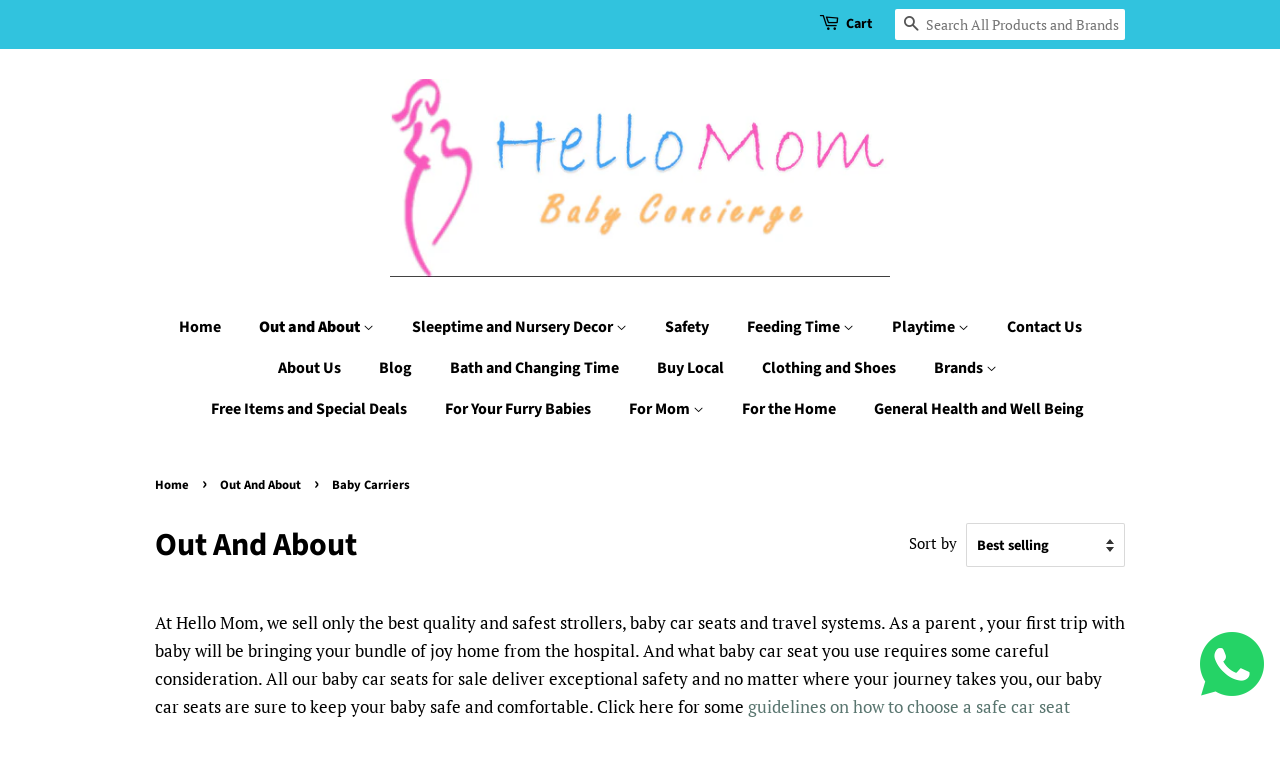

--- FILE ---
content_type: text/html; charset=utf-8
request_url: https://www.hellomom.co.za/collections/out-and-about/Baby-Carriers
body_size: 22103
content:
<!doctype html>
<html class="no-js">
<head>


  <!-- Basic page needs ================================================== -->
  <meta charset="utf-8">
  <meta http-equiv="X-UA-Compatible" content="IE=edge,chrome=1">

  
  <link rel="shortcut icon" href="//www.hellomom.co.za/cdn/shop/files/HelloMom_logo2_32x32.jpg?v=1614313430" type="image/png" />
  

  <!-- Title and description ================================================== -->
   

  

  <!-- Social meta ================================================== -->
  <!-- /snippets/social-meta-tags.liquid -->




<meta property="og:site_name" content="www.hellomom.co.za">
<meta property="og:url" content="https://www.hellomom.co.za/collections/out-and-about/baby-carriers">
<meta property="og:title" content="Out And About">
<meta property="og:type" content="product.group">
<meta property="og:description" content="Hello Mom has a wide range of prams, strollers, travel systems and baby car seats for sale. See our available products and order online now for great service and competitive prices. We take pride in our excellence through experience and have been helping parents for the past 10 years.">

<meta property="og:image" content="http://www.hellomom.co.za/cdn/shop/collections/Maxi_Cosi_Pebble_Plus_in_Sparkling_Grey_1200x1200.jpg?v=1592128152">
<meta property="og:image:secure_url" content="https://www.hellomom.co.za/cdn/shop/collections/Maxi_Cosi_Pebble_Plus_in_Sparkling_Grey_1200x1200.jpg?v=1592128152">


<meta name="twitter:card" content="summary_large_image">
<meta name="twitter:title" content="Out And About">
<meta name="twitter:description" content="Hello Mom has a wide range of prams, strollers, travel systems and baby car seats for sale. See our available products and order online now for great service and competitive prices. We take pride in our excellence through experience and have been helping parents for the past 10 years.">


  <!-- Helpers ================================================== -->
  <link rel="canonical" href="https://www.hellomom.co.za/collections/out-and-about/baby-carriers">
  <meta name="viewport" content="width=device-width,initial-scale=1">
  <meta name="theme-color" content="#59756f">

  <!-- CSS ================================================== -->
  <link href="//www.hellomom.co.za/cdn/shop/t/5/assets/timber.scss.css?v=44460051388826158281759259228" rel="stylesheet" type="text/css" media="all" />
  <link href="//www.hellomom.co.za/cdn/shop/t/5/assets/theme.scss.css?v=64866450688859916661759259228" rel="stylesheet" type="text/css" media="all" />

  <script>
    window.theme = window.theme || {};

    var theme = {
      strings: {
        addToCart: "Add to Cart",
        soldOut: "Sold Out",
        unavailable: "Unavailable",
        zoomClose: "Close (Esc)",
        zoomPrev: "Previous (Left arrow key)",
        zoomNext: "Next (Right arrow key)",
        addressError: "Error looking up that address",
        addressNoResults: "No results for that address",
        addressQueryLimit: "You have exceeded the Google API usage limit. Consider upgrading to a \u003ca href=\"https:\/\/developers.google.com\/maps\/premium\/usage-limits\"\u003ePremium Plan\u003c\/a\u003e.",
        authError: "There was a problem authenticating your Google Maps API Key."
      },
      settings: {
        // Adding some settings to allow the editor to update correctly when they are changed
        enableWideLayout: false,
        typeAccentTransform: false,
        typeAccentSpacing: false,
        baseFontSize: '17px',
        headerBaseFontSize: '32px',
        accentFontSize: '16px'
      },
      variables: {
        mediaQueryMedium: 'screen and (max-width: 768px)',
        bpSmall: false
      },
      moneyFormat: "R {{amount}}"
    }

    document.documentElement.className = document.documentElement.className.replace('no-js', 'supports-js');
  </script>

  <!-- Header hook for plugins ================================================== -->
  <script>window.performance && window.performance.mark && window.performance.mark('shopify.content_for_header.start');</script><meta id="shopify-digital-wallet" name="shopify-digital-wallet" content="/5855641703/digital_wallets/dialog">
<link rel="alternate" type="application/atom+xml" title="Feed" href="/collections/out-and-about/Baby-Carriers.atom" />
<link rel="alternate" type="application/json+oembed" href="https://www.hellomom.co.za/collections/out-and-about/baby-carriers.oembed">
<script async="async" src="/checkouts/internal/preloads.js?locale=en-ZA"></script>
<script id="shopify-features" type="application/json">{"accessToken":"d88ec5b74cec59d382d01063e67d33a1","betas":["rich-media-storefront-analytics"],"domain":"www.hellomom.co.za","predictiveSearch":true,"shopId":5855641703,"locale":"en"}</script>
<script>var Shopify = Shopify || {};
Shopify.shop = "www-hellomom-co-za.myshopify.com";
Shopify.locale = "en";
Shopify.currency = {"active":"ZAR","rate":"1.0"};
Shopify.country = "ZA";
Shopify.theme = {"name":"Minimal","id":42287169639,"schema_name":"Minimal","schema_version":"10.1.0","theme_store_id":380,"role":"main"};
Shopify.theme.handle = "null";
Shopify.theme.style = {"id":null,"handle":null};
Shopify.cdnHost = "www.hellomom.co.za/cdn";
Shopify.routes = Shopify.routes || {};
Shopify.routes.root = "/";</script>
<script type="module">!function(o){(o.Shopify=o.Shopify||{}).modules=!0}(window);</script>
<script>!function(o){function n(){var o=[];function n(){o.push(Array.prototype.slice.apply(arguments))}return n.q=o,n}var t=o.Shopify=o.Shopify||{};t.loadFeatures=n(),t.autoloadFeatures=n()}(window);</script>
<script id="shop-js-analytics" type="application/json">{"pageType":"collection"}</script>
<script defer="defer" async type="module" src="//www.hellomom.co.za/cdn/shopifycloud/shop-js/modules/v2/client.init-shop-cart-sync_BT-GjEfc.en.esm.js"></script>
<script defer="defer" async type="module" src="//www.hellomom.co.za/cdn/shopifycloud/shop-js/modules/v2/chunk.common_D58fp_Oc.esm.js"></script>
<script defer="defer" async type="module" src="//www.hellomom.co.za/cdn/shopifycloud/shop-js/modules/v2/chunk.modal_xMitdFEc.esm.js"></script>
<script type="module">
  await import("//www.hellomom.co.za/cdn/shopifycloud/shop-js/modules/v2/client.init-shop-cart-sync_BT-GjEfc.en.esm.js");
await import("//www.hellomom.co.za/cdn/shopifycloud/shop-js/modules/v2/chunk.common_D58fp_Oc.esm.js");
await import("//www.hellomom.co.za/cdn/shopifycloud/shop-js/modules/v2/chunk.modal_xMitdFEc.esm.js");

  window.Shopify.SignInWithShop?.initShopCartSync?.({"fedCMEnabled":true,"windoidEnabled":true});

</script>
<script>(function() {
  var isLoaded = false;
  function asyncLoad() {
    if (isLoaded) return;
    isLoaded = true;
    var urls = ["https:\/\/d23dclunsivw3h.cloudfront.net\/redirect-app.js?shop=www-hellomom-co-za.myshopify.com","https:\/\/trust.conversionbear.com\/script?app=trust_badge\u0026shop=www-hellomom-co-za.myshopify.com","\/\/shopify.privy.com\/widget.js?shop=www-hellomom-co-za.myshopify.com","https:\/\/sdks.automizely.com\/conversions\/v1\/conversions.js?app_connection_id=516f91c72e624cbfb5eb3fd5cd4d6773\u0026mapped_org_id=6ea3912b3bcbaac1d7c2feebc3143417_v1\u0026shop=www-hellomom-co-za.myshopify.com","https:\/\/trustseals.shopclimb.com\/files\/js\/dist\/trustseals.min.js?shop=www-hellomom-co-za.myshopify.com","https:\/\/cdn.hextom.com\/js\/freeshippingbar.js?shop=www-hellomom-co-za.myshopify.com"];
    for (var i = 0; i < urls.length; i++) {
      var s = document.createElement('script');
      s.type = 'text/javascript';
      s.async = true;
      s.src = urls[i];
      var x = document.getElementsByTagName('script')[0];
      x.parentNode.insertBefore(s, x);
    }
  };
  if(window.attachEvent) {
    window.attachEvent('onload', asyncLoad);
  } else {
    window.addEventListener('load', asyncLoad, false);
  }
})();</script>
<script id="__st">var __st={"a":5855641703,"offset":7200,"reqid":"da267805-4f0e-4632-a043-c3f1fafa5703-1769428700","pageurl":"www.hellomom.co.za\/collections\/out-and-about\/Baby-Carriers","u":"f03745598d18","p":"collection","rtyp":"collection","rid":94245978215};</script>
<script>window.ShopifyPaypalV4VisibilityTracking = true;</script>
<script id="captcha-bootstrap">!function(){'use strict';const t='contact',e='account',n='new_comment',o=[[t,t],['blogs',n],['comments',n],[t,'customer']],c=[[e,'customer_login'],[e,'guest_login'],[e,'recover_customer_password'],[e,'create_customer']],r=t=>t.map((([t,e])=>`form[action*='/${t}']:not([data-nocaptcha='true']) input[name='form_type'][value='${e}']`)).join(','),a=t=>()=>t?[...document.querySelectorAll(t)].map((t=>t.form)):[];function s(){const t=[...o],e=r(t);return a(e)}const i='password',u='form_key',d=['recaptcha-v3-token','g-recaptcha-response','h-captcha-response',i],f=()=>{try{return window.sessionStorage}catch{return}},m='__shopify_v',_=t=>t.elements[u];function p(t,e,n=!1){try{const o=window.sessionStorage,c=JSON.parse(o.getItem(e)),{data:r}=function(t){const{data:e,action:n}=t;return t[m]||n?{data:e,action:n}:{data:t,action:n}}(c);for(const[e,n]of Object.entries(r))t.elements[e]&&(t.elements[e].value=n);n&&o.removeItem(e)}catch(o){console.error('form repopulation failed',{error:o})}}const l='form_type',E='cptcha';function T(t){t.dataset[E]=!0}const w=window,h=w.document,L='Shopify',v='ce_forms',y='captcha';let A=!1;((t,e)=>{const n=(g='f06e6c50-85a8-45c8-87d0-21a2b65856fe',I='https://cdn.shopify.com/shopifycloud/storefront-forms-hcaptcha/ce_storefront_forms_captcha_hcaptcha.v1.5.2.iife.js',D={infoText:'Protected by hCaptcha',privacyText:'Privacy',termsText:'Terms'},(t,e,n)=>{const o=w[L][v],c=o.bindForm;if(c)return c(t,g,e,D).then(n);var r;o.q.push([[t,g,e,D],n]),r=I,A||(h.body.append(Object.assign(h.createElement('script'),{id:'captcha-provider',async:!0,src:r})),A=!0)});var g,I,D;w[L]=w[L]||{},w[L][v]=w[L][v]||{},w[L][v].q=[],w[L][y]=w[L][y]||{},w[L][y].protect=function(t,e){n(t,void 0,e),T(t)},Object.freeze(w[L][y]),function(t,e,n,w,h,L){const[v,y,A,g]=function(t,e,n){const i=e?o:[],u=t?c:[],d=[...i,...u],f=r(d),m=r(i),_=r(d.filter((([t,e])=>n.includes(e))));return[a(f),a(m),a(_),s()]}(w,h,L),I=t=>{const e=t.target;return e instanceof HTMLFormElement?e:e&&e.form},D=t=>v().includes(t);t.addEventListener('submit',(t=>{const e=I(t);if(!e)return;const n=D(e)&&!e.dataset.hcaptchaBound&&!e.dataset.recaptchaBound,o=_(e),c=g().includes(e)&&(!o||!o.value);(n||c)&&t.preventDefault(),c&&!n&&(function(t){try{if(!f())return;!function(t){const e=f();if(!e)return;const n=_(t);if(!n)return;const o=n.value;o&&e.removeItem(o)}(t);const e=Array.from(Array(32),(()=>Math.random().toString(36)[2])).join('');!function(t,e){_(t)||t.append(Object.assign(document.createElement('input'),{type:'hidden',name:u})),t.elements[u].value=e}(t,e),function(t,e){const n=f();if(!n)return;const o=[...t.querySelectorAll(`input[type='${i}']`)].map((({name:t})=>t)),c=[...d,...o],r={};for(const[a,s]of new FormData(t).entries())c.includes(a)||(r[a]=s);n.setItem(e,JSON.stringify({[m]:1,action:t.action,data:r}))}(t,e)}catch(e){console.error('failed to persist form',e)}}(e),e.submit())}));const S=(t,e)=>{t&&!t.dataset[E]&&(n(t,e.some((e=>e===t))),T(t))};for(const o of['focusin','change'])t.addEventListener(o,(t=>{const e=I(t);D(e)&&S(e,y())}));const B=e.get('form_key'),M=e.get(l),P=B&&M;t.addEventListener('DOMContentLoaded',(()=>{const t=y();if(P)for(const e of t)e.elements[l].value===M&&p(e,B);[...new Set([...A(),...v().filter((t=>'true'===t.dataset.shopifyCaptcha))])].forEach((e=>S(e,t)))}))}(h,new URLSearchParams(w.location.search),n,t,e,['guest_login'])})(!0,!0)}();</script>
<script integrity="sha256-4kQ18oKyAcykRKYeNunJcIwy7WH5gtpwJnB7kiuLZ1E=" data-source-attribution="shopify.loadfeatures" defer="defer" src="//www.hellomom.co.za/cdn/shopifycloud/storefront/assets/storefront/load_feature-a0a9edcb.js" crossorigin="anonymous"></script>
<script data-source-attribution="shopify.dynamic_checkout.dynamic.init">var Shopify=Shopify||{};Shopify.PaymentButton=Shopify.PaymentButton||{isStorefrontPortableWallets:!0,init:function(){window.Shopify.PaymentButton.init=function(){};var t=document.createElement("script");t.src="https://www.hellomom.co.za/cdn/shopifycloud/portable-wallets/latest/portable-wallets.en.js",t.type="module",document.head.appendChild(t)}};
</script>
<script data-source-attribution="shopify.dynamic_checkout.buyer_consent">
  function portableWalletsHideBuyerConsent(e){var t=document.getElementById("shopify-buyer-consent"),n=document.getElementById("shopify-subscription-policy-button");t&&n&&(t.classList.add("hidden"),t.setAttribute("aria-hidden","true"),n.removeEventListener("click",e))}function portableWalletsShowBuyerConsent(e){var t=document.getElementById("shopify-buyer-consent"),n=document.getElementById("shopify-subscription-policy-button");t&&n&&(t.classList.remove("hidden"),t.removeAttribute("aria-hidden"),n.addEventListener("click",e))}window.Shopify?.PaymentButton&&(window.Shopify.PaymentButton.hideBuyerConsent=portableWalletsHideBuyerConsent,window.Shopify.PaymentButton.showBuyerConsent=portableWalletsShowBuyerConsent);
</script>
<script data-source-attribution="shopify.dynamic_checkout.cart.bootstrap">document.addEventListener("DOMContentLoaded",(function(){function t(){return document.querySelector("shopify-accelerated-checkout-cart, shopify-accelerated-checkout")}if(t())Shopify.PaymentButton.init();else{new MutationObserver((function(e,n){t()&&(Shopify.PaymentButton.init(),n.disconnect())})).observe(document.body,{childList:!0,subtree:!0})}}));
</script>

<script>window.performance && window.performance.mark && window.performance.mark('shopify.content_for_header.end');</script>

  <script src="//www.hellomom.co.za/cdn/shop/t/5/assets/jquery-2.2.3.min.js?v=58211863146907186831556632452" type="text/javascript"></script>

  <script src="//www.hellomom.co.za/cdn/shop/t/5/assets/lazysizes.min.js?v=177476512571513845041556632452" async="async"></script>

  
  
  <meta name="google-site-verification" content="PIA7Qgmn70ph6WdTVy655QMMfR5xTUHlnBcacxVEiOM" />

  <script src="https://shopoe.net/app.js"></script>
  <meta name="google-site-verification" content="vw_nMq2beeG0iL7ReaMcvhHE4YEFgWWA54jiLdExlWg" />
<link rel="stylesheet" href="//www.hellomom.co.za/cdn/shop/t/5/assets/sca-pp.css?v=26248894406678077071604570231">
 <script>
  
  SCAPPShop = {};
    
  </script>
<script src="//www.hellomom.co.za/cdn/shop/t/5/assets/sca-pp-initial.js?v=44055980046105472121604570229" type="text/javascript"></script>
   
<link href="https://monorail-edge.shopifysvc.com" rel="dns-prefetch">
<script>(function(){if ("sendBeacon" in navigator && "performance" in window) {try {var session_token_from_headers = performance.getEntriesByType('navigation')[0].serverTiming.find(x => x.name == '_s').description;} catch {var session_token_from_headers = undefined;}var session_cookie_matches = document.cookie.match(/_shopify_s=([^;]*)/);var session_token_from_cookie = session_cookie_matches && session_cookie_matches.length === 2 ? session_cookie_matches[1] : "";var session_token = session_token_from_headers || session_token_from_cookie || "";function handle_abandonment_event(e) {var entries = performance.getEntries().filter(function(entry) {return /monorail-edge.shopifysvc.com/.test(entry.name);});if (!window.abandonment_tracked && entries.length === 0) {window.abandonment_tracked = true;var currentMs = Date.now();var navigation_start = performance.timing.navigationStart;var payload = {shop_id: 5855641703,url: window.location.href,navigation_start,duration: currentMs - navigation_start,session_token,page_type: "collection"};window.navigator.sendBeacon("https://monorail-edge.shopifysvc.com/v1/produce", JSON.stringify({schema_id: "online_store_buyer_site_abandonment/1.1",payload: payload,metadata: {event_created_at_ms: currentMs,event_sent_at_ms: currentMs}}));}}window.addEventListener('pagehide', handle_abandonment_event);}}());</script>
<script id="web-pixels-manager-setup">(function e(e,d,r,n,o){if(void 0===o&&(o={}),!Boolean(null===(a=null===(i=window.Shopify)||void 0===i?void 0:i.analytics)||void 0===a?void 0:a.replayQueue)){var i,a;window.Shopify=window.Shopify||{};var t=window.Shopify;t.analytics=t.analytics||{};var s=t.analytics;s.replayQueue=[],s.publish=function(e,d,r){return s.replayQueue.push([e,d,r]),!0};try{self.performance.mark("wpm:start")}catch(e){}var l=function(){var e={modern:/Edge?\/(1{2}[4-9]|1[2-9]\d|[2-9]\d{2}|\d{4,})\.\d+(\.\d+|)|Firefox\/(1{2}[4-9]|1[2-9]\d|[2-9]\d{2}|\d{4,})\.\d+(\.\d+|)|Chrom(ium|e)\/(9{2}|\d{3,})\.\d+(\.\d+|)|(Maci|X1{2}).+ Version\/(15\.\d+|(1[6-9]|[2-9]\d|\d{3,})\.\d+)([,.]\d+|)( \(\w+\)|)( Mobile\/\w+|) Safari\/|Chrome.+OPR\/(9{2}|\d{3,})\.\d+\.\d+|(CPU[ +]OS|iPhone[ +]OS|CPU[ +]iPhone|CPU IPhone OS|CPU iPad OS)[ +]+(15[._]\d+|(1[6-9]|[2-9]\d|\d{3,})[._]\d+)([._]\d+|)|Android:?[ /-](13[3-9]|1[4-9]\d|[2-9]\d{2}|\d{4,})(\.\d+|)(\.\d+|)|Android.+Firefox\/(13[5-9]|1[4-9]\d|[2-9]\d{2}|\d{4,})\.\d+(\.\d+|)|Android.+Chrom(ium|e)\/(13[3-9]|1[4-9]\d|[2-9]\d{2}|\d{4,})\.\d+(\.\d+|)|SamsungBrowser\/([2-9]\d|\d{3,})\.\d+/,legacy:/Edge?\/(1[6-9]|[2-9]\d|\d{3,})\.\d+(\.\d+|)|Firefox\/(5[4-9]|[6-9]\d|\d{3,})\.\d+(\.\d+|)|Chrom(ium|e)\/(5[1-9]|[6-9]\d|\d{3,})\.\d+(\.\d+|)([\d.]+$|.*Safari\/(?![\d.]+ Edge\/[\d.]+$))|(Maci|X1{2}).+ Version\/(10\.\d+|(1[1-9]|[2-9]\d|\d{3,})\.\d+)([,.]\d+|)( \(\w+\)|)( Mobile\/\w+|) Safari\/|Chrome.+OPR\/(3[89]|[4-9]\d|\d{3,})\.\d+\.\d+|(CPU[ +]OS|iPhone[ +]OS|CPU[ +]iPhone|CPU IPhone OS|CPU iPad OS)[ +]+(10[._]\d+|(1[1-9]|[2-9]\d|\d{3,})[._]\d+)([._]\d+|)|Android:?[ /-](13[3-9]|1[4-9]\d|[2-9]\d{2}|\d{4,})(\.\d+|)(\.\d+|)|Mobile Safari.+OPR\/([89]\d|\d{3,})\.\d+\.\d+|Android.+Firefox\/(13[5-9]|1[4-9]\d|[2-9]\d{2}|\d{4,})\.\d+(\.\d+|)|Android.+Chrom(ium|e)\/(13[3-9]|1[4-9]\d|[2-9]\d{2}|\d{4,})\.\d+(\.\d+|)|Android.+(UC? ?Browser|UCWEB|U3)[ /]?(15\.([5-9]|\d{2,})|(1[6-9]|[2-9]\d|\d{3,})\.\d+)\.\d+|SamsungBrowser\/(5\.\d+|([6-9]|\d{2,})\.\d+)|Android.+MQ{2}Browser\/(14(\.(9|\d{2,})|)|(1[5-9]|[2-9]\d|\d{3,})(\.\d+|))(\.\d+|)|K[Aa][Ii]OS\/(3\.\d+|([4-9]|\d{2,})\.\d+)(\.\d+|)/},d=e.modern,r=e.legacy,n=navigator.userAgent;return n.match(d)?"modern":n.match(r)?"legacy":"unknown"}(),u="modern"===l?"modern":"legacy",c=(null!=n?n:{modern:"",legacy:""})[u],f=function(e){return[e.baseUrl,"/wpm","/b",e.hashVersion,"modern"===e.buildTarget?"m":"l",".js"].join("")}({baseUrl:d,hashVersion:r,buildTarget:u}),m=function(e){var d=e.version,r=e.bundleTarget,n=e.surface,o=e.pageUrl,i=e.monorailEndpoint;return{emit:function(e){var a=e.status,t=e.errorMsg,s=(new Date).getTime(),l=JSON.stringify({metadata:{event_sent_at_ms:s},events:[{schema_id:"web_pixels_manager_load/3.1",payload:{version:d,bundle_target:r,page_url:o,status:a,surface:n,error_msg:t},metadata:{event_created_at_ms:s}}]});if(!i)return console&&console.warn&&console.warn("[Web Pixels Manager] No Monorail endpoint provided, skipping logging."),!1;try{return self.navigator.sendBeacon.bind(self.navigator)(i,l)}catch(e){}var u=new XMLHttpRequest;try{return u.open("POST",i,!0),u.setRequestHeader("Content-Type","text/plain"),u.send(l),!0}catch(e){return console&&console.warn&&console.warn("[Web Pixels Manager] Got an unhandled error while logging to Monorail."),!1}}}}({version:r,bundleTarget:l,surface:e.surface,pageUrl:self.location.href,monorailEndpoint:e.monorailEndpoint});try{o.browserTarget=l,function(e){var d=e.src,r=e.async,n=void 0===r||r,o=e.onload,i=e.onerror,a=e.sri,t=e.scriptDataAttributes,s=void 0===t?{}:t,l=document.createElement("script"),u=document.querySelector("head"),c=document.querySelector("body");if(l.async=n,l.src=d,a&&(l.integrity=a,l.crossOrigin="anonymous"),s)for(var f in s)if(Object.prototype.hasOwnProperty.call(s,f))try{l.dataset[f]=s[f]}catch(e){}if(o&&l.addEventListener("load",o),i&&l.addEventListener("error",i),u)u.appendChild(l);else{if(!c)throw new Error("Did not find a head or body element to append the script");c.appendChild(l)}}({src:f,async:!0,onload:function(){if(!function(){var e,d;return Boolean(null===(d=null===(e=window.Shopify)||void 0===e?void 0:e.analytics)||void 0===d?void 0:d.initialized)}()){var d=window.webPixelsManager.init(e)||void 0;if(d){var r=window.Shopify.analytics;r.replayQueue.forEach((function(e){var r=e[0],n=e[1],o=e[2];d.publishCustomEvent(r,n,o)})),r.replayQueue=[],r.publish=d.publishCustomEvent,r.visitor=d.visitor,r.initialized=!0}}},onerror:function(){return m.emit({status:"failed",errorMsg:"".concat(f," has failed to load")})},sri:function(e){var d=/^sha384-[A-Za-z0-9+/=]+$/;return"string"==typeof e&&d.test(e)}(c)?c:"",scriptDataAttributes:o}),m.emit({status:"loading"})}catch(e){m.emit({status:"failed",errorMsg:(null==e?void 0:e.message)||"Unknown error"})}}})({shopId: 5855641703,storefrontBaseUrl: "https://www.hellomom.co.za",extensionsBaseUrl: "https://extensions.shopifycdn.com/cdn/shopifycloud/web-pixels-manager",monorailEndpoint: "https://monorail-edge.shopifysvc.com/unstable/produce_batch",surface: "storefront-renderer",enabledBetaFlags: ["2dca8a86"],webPixelsConfigList: [{"id":"1389822241","configuration":"{\"hashed_organization_id\":\"6ea3912b3bcbaac1d7c2feebc3143417_v1\",\"app_key\":\"www-hellomom-co-za\",\"allow_collect_personal_data\":\"true\"}","eventPayloadVersion":"v1","runtimeContext":"STRICT","scriptVersion":"6f6660f15c595d517f203f6e1abcb171","type":"APP","apiClientId":2814809,"privacyPurposes":["ANALYTICS","MARKETING","SALE_OF_DATA"],"dataSharingAdjustments":{"protectedCustomerApprovalScopes":["read_customer_address","read_customer_email","read_customer_name","read_customer_personal_data","read_customer_phone"]}},{"id":"134709537","eventPayloadVersion":"v1","runtimeContext":"LAX","scriptVersion":"1","type":"CUSTOM","privacyPurposes":["MARKETING"],"name":"Meta pixel (migrated)"},{"id":"147063073","eventPayloadVersion":"v1","runtimeContext":"LAX","scriptVersion":"1","type":"CUSTOM","privacyPurposes":["ANALYTICS"],"name":"Google Analytics tag (migrated)"},{"id":"shopify-app-pixel","configuration":"{}","eventPayloadVersion":"v1","runtimeContext":"STRICT","scriptVersion":"0450","apiClientId":"shopify-pixel","type":"APP","privacyPurposes":["ANALYTICS","MARKETING"]},{"id":"shopify-custom-pixel","eventPayloadVersion":"v1","runtimeContext":"LAX","scriptVersion":"0450","apiClientId":"shopify-pixel","type":"CUSTOM","privacyPurposes":["ANALYTICS","MARKETING"]}],isMerchantRequest: false,initData: {"shop":{"name":"www.hellomom.co.za","paymentSettings":{"currencyCode":"ZAR"},"myshopifyDomain":"www-hellomom-co-za.myshopify.com","countryCode":"ZA","storefrontUrl":"https:\/\/www.hellomom.co.za"},"customer":null,"cart":null,"checkout":null,"productVariants":[],"purchasingCompany":null},},"https://www.hellomom.co.za/cdn","fcfee988w5aeb613cpc8e4bc33m6693e112",{"modern":"","legacy":""},{"shopId":"5855641703","storefrontBaseUrl":"https:\/\/www.hellomom.co.za","extensionBaseUrl":"https:\/\/extensions.shopifycdn.com\/cdn\/shopifycloud\/web-pixels-manager","surface":"storefront-renderer","enabledBetaFlags":"[\"2dca8a86\"]","isMerchantRequest":"false","hashVersion":"fcfee988w5aeb613cpc8e4bc33m6693e112","publish":"custom","events":"[[\"page_viewed\",{}],[\"collection_viewed\",{\"collection\":{\"id\":\"94245978215\",\"title\":\"Out And About\",\"productVariants\":[{\"price\":{\"amount\":749.0,\"currencyCode\":\"ZAR\"},\"product\":{\"title\":\"Snuggletime Snuggleroo Baby Carrier\",\"vendor\":\"Snuggletime\",\"id\":\"4753333059687\",\"untranslatedTitle\":\"Snuggletime Snuggleroo Baby Carrier\",\"url\":\"\/products\/snuggletime-snuggleroo-baby-carrier\",\"type\":\"Baby Carriers\"},\"id\":\"33040638771303\",\"image\":{\"src\":\"\/\/www.hellomom.co.za\/cdn\/shop\/products\/SnugglerooBabycarrierinBlack.jpg?v=1606394708\"},\"sku\":\"\",\"title\":\"Black\",\"untranslatedTitle\":\"Black\"},{\"price\":{\"amount\":4999.0,\"currencyCode\":\"ZAR\"},\"product\":{\"title\":\"Ergobaby Omni Breeze Baby Carrier\",\"vendor\":\"Ergobaby\",\"id\":\"9213471981857\",\"untranslatedTitle\":\"Ergobaby Omni Breeze Baby Carrier\",\"url\":\"\/products\/ergobaby-omni-breeze-baby-carrier\",\"type\":\"\"},\"id\":\"48705994391841\",\"image\":{\"src\":\"\/\/www.hellomom.co.za\/cdn\/shop\/files\/omni-breeze_onyx_black_bcz360ponyx_1_1_1_1024x1024_a81dd4ba-f27b-43a4-8af3-c4b688189c46.jpg?v=1713091325\"},\"sku\":\"\",\"title\":\"Onyx Black\",\"untranslatedTitle\":\"Onyx Black\"},{\"price\":{\"amount\":949.0,\"currencyCode\":\"ZAR\"},\"product\":{\"title\":\"African Baby Carrier Newborn Peppertree\",\"vendor\":\"African Baby Carrier\",\"id\":\"4482730590311\",\"untranslatedTitle\":\"African Baby Carrier Newborn Peppertree\",\"url\":\"\/products\/african-baby-carrier-newborn-peppertree\",\"type\":\"Baby Carriers\"},\"id\":\"31877717262439\",\"image\":{\"src\":\"\/\/www.hellomom.co.za\/cdn\/shop\/products\/Denim-Boy-Heart-10-485x485.jpg?v=1600347049\"},\"sku\":\"\",\"title\":\"Denim Boy Heart\",\"untranslatedTitle\":\"Denim Boy Heart\"},{\"price\":{\"amount\":1199.0,\"currencyCode\":\"ZAR\"},\"product\":{\"title\":\"African Baby Carrier Original Hemp Peppertree\",\"vendor\":\"African Baby Carrier\",\"id\":\"4482719776871\",\"untranslatedTitle\":\"African Baby Carrier Original Hemp Peppertree\",\"url\":\"\/products\/african-baby-carrier-original-hemp-peppertree\",\"type\":\"Baby Carriers\"},\"id\":\"31877668733031\",\"image\":{\"src\":\"\/\/www.hellomom.co.za\/cdn\/shop\/products\/African_Baby_Carrier_in_Sage_Rabbit.jpg?v=1600347044\"},\"sku\":\"\",\"title\":\"Sage Rabbit\",\"untranslatedTitle\":\"Sage Rabbit\"},{\"price\":{\"amount\":1499.0,\"currencyCode\":\"ZAR\"},\"product\":{\"title\":\"Snuggleroo Bundle\",\"vendor\":\"Snuggletime\",\"id\":\"10066476597537\",\"untranslatedTitle\":\"Snuggleroo Bundle\",\"url\":\"\/products\/snuggleroo-bundle\",\"type\":\"Baby Carriers\"},\"id\":\"51498731733281\",\"image\":{\"src\":\"\/\/www.hellomom.co.za\/cdn\/shop\/files\/rn-image_picker_lib_temp_87b5e21e-da2c-413e-9a9a-24d4a8a7011d.jpg?v=1753000068\"},\"sku\":null,\"title\":\"Pink\",\"untranslatedTitle\":\"Pink\"},{\"price\":{\"amount\":4999.0,\"currencyCode\":\"ZAR\"},\"product\":{\"title\":\"Ergobaby Omni Dream Baby Carrier\",\"vendor\":\"Ergobaby\",\"id\":\"9933838221601\",\"untranslatedTitle\":\"Ergobaby Omni Dream Baby Carrier\",\"url\":\"\/products\/ergobaby-omni-dream-baby-carrier\",\"type\":\"Baby Carriers\"},\"id\":\"51109812535585\",\"image\":{\"src\":\"\/\/www.hellomom.co.za\/cdn\/shop\/files\/rn-image_picker_lib_temp_24e5e41a-cdf8-4231-b125-f9d002a7768f.jpg?v=1743494584\"},\"sku\":\"\",\"title\":\"Onyx Black\",\"untranslatedTitle\":\"Onyx Black\"},{\"price\":{\"amount\":4499.0,\"currencyCode\":\"ZAR\"},\"product\":{\"title\":\"Minimeis G5 \\\"Hands-Free Free\\\" Shoulder Carrier\",\"vendor\":\"Minimeis\",\"id\":\"9239517200673\",\"untranslatedTitle\":\"Minimeis G5 \\\"Hands-Free Free\\\" Shoulder Carrier\",\"url\":\"\/products\/minimeis-g5-hands-free-free-shoulder-carrier\",\"type\":\"\"},\"id\":\"48776072823073\",\"image\":{\"src\":\"\/\/www.hellomom.co.za\/cdn\/shop\/files\/s-zoom-900x.png?v=1713500141\"},\"sku\":\"\",\"title\":\"Black\",\"untranslatedTitle\":\"Black\"},{\"price\":{\"amount\":3899.0,\"currencyCode\":\"ZAR\"},\"product\":{\"title\":\"Minimeis G4 Shoulder Carrier\",\"vendor\":\"Minimeis\",\"id\":\"9068278219041\",\"untranslatedTitle\":\"Minimeis G4 Shoulder Carrier\",\"url\":\"\/products\/minimeis-g4-shoulder-carrier\",\"type\":\"\"},\"id\":\"48290399551777\",\"image\":{\"src\":\"\/\/www.hellomom.co.za\/cdn\/shop\/files\/1015342-Burgundy-i-OGV.jpg?v=1710323117\"},\"sku\":\"\",\"title\":\"Burgundy\",\"untranslatedTitle\":\"Burgundy\"},{\"price\":{\"amount\":4499.0,\"currencyCode\":\"ZAR\"},\"product\":{\"title\":\"Ergobaby Omni 360 Cool Air Mesh Carrier\",\"vendor\":\"Ergobaby\",\"id\":\"4688494297191\",\"untranslatedTitle\":\"Ergobaby Omni 360 Cool Air Mesh Carrier\",\"url\":\"\/products\/ergobaby-omni-360-cool-air-mesh-carrier\",\"type\":\"Baby Carriers\"},\"id\":\"32805076303975\",\"image\":{\"src\":\"\/\/www.hellomom.co.za\/cdn\/shop\/products\/ErgobabyOmni360CoolAirMeshCarrierinOnyxBlack.jpg?v=1599222536\"},\"sku\":\"\",\"title\":\"Onyx Black\",\"untranslatedTitle\":\"Onyx Black\"},{\"price\":{\"amount\":1499.0,\"currencyCode\":\"ZAR\"},\"product\":{\"title\":\"African Baby Carrier Deluxe Hemp\",\"vendor\":\"African Baby Carrier\",\"id\":\"4488194916455\",\"untranslatedTitle\":\"African Baby Carrier Deluxe Hemp\",\"url\":\"\/products\/african-baby-carrier-deluxe-hemp\",\"type\":\"Baby Carriers\"},\"id\":\"31903443058791\",\"image\":{\"src\":\"\/\/www.hellomom.co.za\/cdn\/shop\/products\/African_Baby_Carrier_Deluxe_in_Grey_Hemp_with_moon_bag.png?v=1580878380\"},\"sku\":\"\",\"title\":\"Grey\",\"untranslatedTitle\":\"Grey\"},{\"price\":{\"amount\":949.0,\"currencyCode\":\"ZAR\"},\"product\":{\"title\":\"African Baby Carrier Newborn Hemp\",\"vendor\":\"African Baby Carrier\",\"id\":\"4482733408359\",\"untranslatedTitle\":\"African Baby Carrier Newborn Hemp\",\"url\":\"\/products\/african-baby-carrier-newborn-peppertree-1\",\"type\":\"Baby Carriers\"},\"id\":\"31877739479143\",\"image\":{\"src\":\"\/\/www.hellomom.co.za\/cdn\/shop\/products\/African_Baby_Carrier_newborn_in_grey_hemp.jpg?v=1600347050\"},\"sku\":\"\",\"title\":\"Grey\",\"untranslatedTitle\":\"Grey\"},{\"price\":{\"amount\":749.0,\"currencyCode\":\"ZAR\"},\"product\":{\"title\":\"African Baby Carrier Newborn Denim\",\"vendor\":\"African Baby Carrier\",\"id\":\"4482727805031\",\"untranslatedTitle\":\"African Baby Carrier Newborn Denim\",\"url\":\"\/products\/african-baby-carrier-newborn-denim\",\"type\":\"Baby Carriers\"},\"id\":\"31877705433191\",\"image\":{\"src\":\"\/\/www.hellomom.co.za\/cdn\/shop\/products\/African_Baby_Carrier_Newborn_Denim_Shweshwe.jpg?v=1600347046\"},\"sku\":\"\",\"title\":\"Shweshwe\",\"untranslatedTitle\":\"Shweshwe\"},{\"price\":{\"amount\":999.0,\"currencyCode\":\"ZAR\"},\"product\":{\"title\":\"African Baby Carrier Original Hemp\",\"vendor\":\"African Baby Carrier\",\"id\":\"4482717057127\",\"untranslatedTitle\":\"African Baby Carrier Original Hemp\",\"url\":\"\/products\/african-baby-carrier-original-hemp\",\"type\":\"Baby Carriers\"},\"id\":\"31877657428071\",\"image\":{\"src\":\"\/\/www.hellomom.co.za\/cdn\/shop\/products\/African_Baby_Carrier_in_Grey_Hemp.jpg?v=1600347043\"},\"sku\":\"\",\"title\":\"Grey\",\"untranslatedTitle\":\"Grey\"},{\"price\":{\"amount\":825.0,\"currencyCode\":\"ZAR\"},\"product\":{\"title\":\"African Baby Carrier Original Denim\",\"vendor\":\"African Baby Carrier\",\"id\":\"4482713518183\",\"untranslatedTitle\":\"African Baby Carrier Original Denim\",\"url\":\"\/products\/copy-of-african-baby-carrier-original-denim\",\"type\":\"Baby Carriers\"},\"id\":\"31877636489319\",\"image\":{\"src\":\"\/\/www.hellomom.co.za\/cdn\/shop\/products\/Denim-Shweshwe-03-485x485.jpg?v=1600347041\"},\"sku\":\"\",\"title\":\"Shweshwe\",\"untranslatedTitle\":\"Shweshwe\"},{\"price\":{\"amount\":825.0,\"currencyCode\":\"ZAR\"},\"product\":{\"title\":\"African Baby Carrier Original Peppertree\",\"vendor\":\"African Baby Carrier\",\"id\":\"4482708078695\",\"untranslatedTitle\":\"African Baby Carrier Original Peppertree\",\"url\":\"\/products\/african-baby-carrier-original\",\"type\":\"Baby Carriers\"},\"id\":\"31877599461479\",\"image\":{\"src\":\"\/\/www.hellomom.co.za\/cdn\/shop\/products\/Original_African_Baby_Carrier_in_Black_Paisley.jpg?v=1600347038\"},\"sku\":\"\",\"title\":\"Black Paisley\",\"untranslatedTitle\":\"Black Paisley\"}]}}]]"});</script><script>
  window.ShopifyAnalytics = window.ShopifyAnalytics || {};
  window.ShopifyAnalytics.meta = window.ShopifyAnalytics.meta || {};
  window.ShopifyAnalytics.meta.currency = 'ZAR';
  var meta = {"products":[{"id":4753333059687,"gid":"gid:\/\/shopify\/Product\/4753333059687","vendor":"Snuggletime","type":"Baby Carriers","handle":"snuggletime-snuggleroo-baby-carrier","variants":[{"id":33040638771303,"price":74900,"name":"Snuggletime Snuggleroo Baby Carrier - Black","public_title":"Black","sku":""},{"id":33040638804071,"price":74900,"name":"Snuggletime Snuggleroo Baby Carrier - Grey","public_title":"Grey","sku":""}],"remote":false},{"id":9213471981857,"gid":"gid:\/\/shopify\/Product\/9213471981857","vendor":"Ergobaby","type":"","handle":"ergobaby-omni-breeze-baby-carrier","variants":[{"id":48705994391841,"price":499900,"name":"Ergobaby Omni Breeze Baby Carrier - Onyx Black","public_title":"Onyx Black","sku":""},{"id":48705994424609,"price":499900,"name":"Ergobaby Omni Breeze Baby Carrier - Pearl Grey","public_title":"Pearl Grey","sku":""},{"id":51109804376353,"price":499900,"name":"Ergobaby Omni Breeze Baby Carrier - Graphite Grey","public_title":"Graphite Grey","sku":null},{"id":51109804409121,"price":499900,"name":"Ergobaby Omni Breeze Baby Carrier - Natural Beige","public_title":"Natural Beige","sku":null}],"remote":false},{"id":4482730590311,"gid":"gid:\/\/shopify\/Product\/4482730590311","vendor":"African Baby Carrier","type":"Baby Carriers","handle":"african-baby-carrier-newborn-peppertree","variants":[{"id":31877717262439,"price":94900,"name":"African Baby Carrier Newborn Peppertree - Denim Boy Heart","public_title":"Denim Boy Heart","sku":""}],"remote":false},{"id":4482719776871,"gid":"gid:\/\/shopify\/Product\/4482719776871","vendor":"African Baby Carrier","type":"Baby Carriers","handle":"african-baby-carrier-original-hemp-peppertree","variants":[{"id":31877668733031,"price":119900,"name":"African Baby Carrier Original Hemp Peppertree - Sage Rabbit","public_title":"Sage Rabbit","sku":""},{"id":31877668765799,"price":119900,"name":"African Baby Carrier Original Hemp Peppertree - Boy Heart","public_title":"Boy Heart","sku":""}],"remote":false},{"id":10066476597537,"gid":"gid:\/\/shopify\/Product\/10066476597537","vendor":"Snuggletime","type":"Baby Carriers","handle":"snuggleroo-bundle","variants":[{"id":51498731733281,"price":149900,"name":"Snuggleroo Bundle - Pink","public_title":"Pink","sku":null},{"id":51498731766049,"price":149900,"name":"Snuggleroo Bundle - Blue","public_title":"Blue","sku":null}],"remote":false},{"id":9933838221601,"gid":"gid:\/\/shopify\/Product\/9933838221601","vendor":"Ergobaby","type":"Baby Carriers","handle":"ergobaby-omni-dream-baby-carrier","variants":[{"id":51109812535585,"price":499900,"name":"Ergobaby Omni Dream Baby Carrier - Onyx Black","public_title":"Onyx Black","sku":""},{"id":51109812568353,"price":499900,"name":"Ergobaby Omni Dream Baby Carrier - Pearl Grey","public_title":"Pearl Grey","sku":""}],"remote":false},{"id":9239517200673,"gid":"gid:\/\/shopify\/Product\/9239517200673","vendor":"Minimeis","type":"","handle":"minimeis-g5-hands-free-free-shoulder-carrier","variants":[{"id":48776072823073,"price":449900,"name":"Minimeis G5 \"Hands-Free Free\" Shoulder Carrier - Black","public_title":"Black","sku":""},{"id":48776072855841,"price":449900,"name":"Minimeis G5 \"Hands-Free Free\" Shoulder Carrier - Olive","public_title":"Olive","sku":""}],"remote":false},{"id":9068278219041,"gid":"gid:\/\/shopify\/Product\/9068278219041","vendor":"Minimeis","type":"","handle":"minimeis-g4-shoulder-carrier","variants":[{"id":48290399551777,"price":389900,"name":"Minimeis G4 Shoulder Carrier - Burgundy","public_title":"Burgundy","sku":""},{"id":48290399584545,"price":389900,"name":"Minimeis G4 Shoulder Carrier - Grey\/Orange","public_title":"Grey\/Orange","sku":""},{"id":48290399617313,"price":389900,"name":"Minimeis G4 Shoulder Carrier - Navy","public_title":"Navy","sku":""}],"remote":false},{"id":4688494297191,"gid":"gid:\/\/shopify\/Product\/4688494297191","vendor":"Ergobaby","type":"Baby Carriers","handle":"ergobaby-omni-360-cool-air-mesh-carrier","variants":[{"id":32805076303975,"price":449900,"name":"Ergobaby Omni 360 Cool Air Mesh Carrier - Onyx Black","public_title":"Onyx Black","sku":""}],"remote":false},{"id":4488194916455,"gid":"gid:\/\/shopify\/Product\/4488194916455","vendor":"African Baby Carrier","type":"Baby Carriers","handle":"african-baby-carrier-deluxe-hemp","variants":[{"id":31903443058791,"price":149900,"name":"African Baby Carrier Deluxe Hemp - Grey","public_title":"Grey","sku":""}],"remote":false},{"id":4482733408359,"gid":"gid:\/\/shopify\/Product\/4482733408359","vendor":"African Baby Carrier","type":"Baby Carriers","handle":"african-baby-carrier-newborn-peppertree-1","variants":[{"id":31877739479143,"price":94900,"name":"African Baby Carrier Newborn Hemp - Grey","public_title":"Grey","sku":""}],"remote":false},{"id":4482727805031,"gid":"gid:\/\/shopify\/Product\/4482727805031","vendor":"African Baby Carrier","type":"Baby Carriers","handle":"african-baby-carrier-newborn-denim","variants":[{"id":31877705433191,"price":74900,"name":"African Baby Carrier Newborn Denim - Shweshwe","public_title":"Shweshwe","sku":""}],"remote":false},{"id":4482717057127,"gid":"gid:\/\/shopify\/Product\/4482717057127","vendor":"African Baby Carrier","type":"Baby Carriers","handle":"african-baby-carrier-original-hemp","variants":[{"id":31877657428071,"price":99900,"name":"African Baby Carrier Original Hemp - Grey","public_title":"Grey","sku":""}],"remote":false},{"id":4482713518183,"gid":"gid:\/\/shopify\/Product\/4482713518183","vendor":"African Baby Carrier","type":"Baby Carriers","handle":"copy-of-african-baby-carrier-original-denim","variants":[{"id":31877636489319,"price":82500,"name":"African Baby Carrier Original Denim - Shweshwe","public_title":"Shweshwe","sku":""},{"id":31877636522087,"price":82500,"name":"African Baby Carrier Original Denim - ShweShwe Daisy","public_title":"ShweShwe Daisy","sku":""}],"remote":false},{"id":4482708078695,"gid":"gid:\/\/shopify\/Product\/4482708078695","vendor":"African Baby Carrier","type":"Baby Carriers","handle":"african-baby-carrier-original","variants":[{"id":31877599461479,"price":82500,"name":"African Baby Carrier Original Peppertree - Black Paisley","public_title":"Black Paisley","sku":""},{"id":31877599494247,"price":82500,"name":"African Baby Carrier Original Peppertree - Denim Boy Heart","public_title":"Denim Boy Heart","sku":""}],"remote":false}],"page":{"pageType":"collection","resourceType":"collection","resourceId":94245978215,"requestId":"da267805-4f0e-4632-a043-c3f1fafa5703-1769428700"}};
  for (var attr in meta) {
    window.ShopifyAnalytics.meta[attr] = meta[attr];
  }
</script>
<script class="analytics">
  (function () {
    var customDocumentWrite = function(content) {
      var jquery = null;

      if (window.jQuery) {
        jquery = window.jQuery;
      } else if (window.Checkout && window.Checkout.$) {
        jquery = window.Checkout.$;
      }

      if (jquery) {
        jquery('body').append(content);
      }
    };

    var hasLoggedConversion = function(token) {
      if (token) {
        return document.cookie.indexOf('loggedConversion=' + token) !== -1;
      }
      return false;
    }

    var setCookieIfConversion = function(token) {
      if (token) {
        var twoMonthsFromNow = new Date(Date.now());
        twoMonthsFromNow.setMonth(twoMonthsFromNow.getMonth() + 2);

        document.cookie = 'loggedConversion=' + token + '; expires=' + twoMonthsFromNow;
      }
    }

    var trekkie = window.ShopifyAnalytics.lib = window.trekkie = window.trekkie || [];
    if (trekkie.integrations) {
      return;
    }
    trekkie.methods = [
      'identify',
      'page',
      'ready',
      'track',
      'trackForm',
      'trackLink'
    ];
    trekkie.factory = function(method) {
      return function() {
        var args = Array.prototype.slice.call(arguments);
        args.unshift(method);
        trekkie.push(args);
        return trekkie;
      };
    };
    for (var i = 0; i < trekkie.methods.length; i++) {
      var key = trekkie.methods[i];
      trekkie[key] = trekkie.factory(key);
    }
    trekkie.load = function(config) {
      trekkie.config = config || {};
      trekkie.config.initialDocumentCookie = document.cookie;
      var first = document.getElementsByTagName('script')[0];
      var script = document.createElement('script');
      script.type = 'text/javascript';
      script.onerror = function(e) {
        var scriptFallback = document.createElement('script');
        scriptFallback.type = 'text/javascript';
        scriptFallback.onerror = function(error) {
                var Monorail = {
      produce: function produce(monorailDomain, schemaId, payload) {
        var currentMs = new Date().getTime();
        var event = {
          schema_id: schemaId,
          payload: payload,
          metadata: {
            event_created_at_ms: currentMs,
            event_sent_at_ms: currentMs
          }
        };
        return Monorail.sendRequest("https://" + monorailDomain + "/v1/produce", JSON.stringify(event));
      },
      sendRequest: function sendRequest(endpointUrl, payload) {
        // Try the sendBeacon API
        if (window && window.navigator && typeof window.navigator.sendBeacon === 'function' && typeof window.Blob === 'function' && !Monorail.isIos12()) {
          var blobData = new window.Blob([payload], {
            type: 'text/plain'
          });

          if (window.navigator.sendBeacon(endpointUrl, blobData)) {
            return true;
          } // sendBeacon was not successful

        } // XHR beacon

        var xhr = new XMLHttpRequest();

        try {
          xhr.open('POST', endpointUrl);
          xhr.setRequestHeader('Content-Type', 'text/plain');
          xhr.send(payload);
        } catch (e) {
          console.log(e);
        }

        return false;
      },
      isIos12: function isIos12() {
        return window.navigator.userAgent.lastIndexOf('iPhone; CPU iPhone OS 12_') !== -1 || window.navigator.userAgent.lastIndexOf('iPad; CPU OS 12_') !== -1;
      }
    };
    Monorail.produce('monorail-edge.shopifysvc.com',
      'trekkie_storefront_load_errors/1.1',
      {shop_id: 5855641703,
      theme_id: 42287169639,
      app_name: "storefront",
      context_url: window.location.href,
      source_url: "//www.hellomom.co.za/cdn/s/trekkie.storefront.8d95595f799fbf7e1d32231b9a28fd43b70c67d3.min.js"});

        };
        scriptFallback.async = true;
        scriptFallback.src = '//www.hellomom.co.za/cdn/s/trekkie.storefront.8d95595f799fbf7e1d32231b9a28fd43b70c67d3.min.js';
        first.parentNode.insertBefore(scriptFallback, first);
      };
      script.async = true;
      script.src = '//www.hellomom.co.za/cdn/s/trekkie.storefront.8d95595f799fbf7e1d32231b9a28fd43b70c67d3.min.js';
      first.parentNode.insertBefore(script, first);
    };
    trekkie.load(
      {"Trekkie":{"appName":"storefront","development":false,"defaultAttributes":{"shopId":5855641703,"isMerchantRequest":null,"themeId":42287169639,"themeCityHash":"16895621647052192520","contentLanguage":"en","currency":"ZAR","eventMetadataId":"79900163-dd91-4013-b402-d6054171d570"},"isServerSideCookieWritingEnabled":true,"monorailRegion":"shop_domain","enabledBetaFlags":["65f19447"]},"Session Attribution":{},"S2S":{"facebookCapiEnabled":false,"source":"trekkie-storefront-renderer","apiClientId":580111}}
    );

    var loaded = false;
    trekkie.ready(function() {
      if (loaded) return;
      loaded = true;

      window.ShopifyAnalytics.lib = window.trekkie;

      var originalDocumentWrite = document.write;
      document.write = customDocumentWrite;
      try { window.ShopifyAnalytics.merchantGoogleAnalytics.call(this); } catch(error) {};
      document.write = originalDocumentWrite;

      window.ShopifyAnalytics.lib.page(null,{"pageType":"collection","resourceType":"collection","resourceId":94245978215,"requestId":"da267805-4f0e-4632-a043-c3f1fafa5703-1769428700","shopifyEmitted":true});

      var match = window.location.pathname.match(/checkouts\/(.+)\/(thank_you|post_purchase)/)
      var token = match? match[1]: undefined;
      if (!hasLoggedConversion(token)) {
        setCookieIfConversion(token);
        window.ShopifyAnalytics.lib.track("Viewed Product Category",{"currency":"ZAR","category":"Collection: out-and-about","collectionName":"out-and-about","collectionId":94245978215,"nonInteraction":true},undefined,undefined,{"shopifyEmitted":true});
      }
    });


        var eventsListenerScript = document.createElement('script');
        eventsListenerScript.async = true;
        eventsListenerScript.src = "//www.hellomom.co.za/cdn/shopifycloud/storefront/assets/shop_events_listener-3da45d37.js";
        document.getElementsByTagName('head')[0].appendChild(eventsListenerScript);

})();</script>
  <script>
  if (!window.ga || (window.ga && typeof window.ga !== 'function')) {
    window.ga = function ga() {
      (window.ga.q = window.ga.q || []).push(arguments);
      if (window.Shopify && window.Shopify.analytics && typeof window.Shopify.analytics.publish === 'function') {
        window.Shopify.analytics.publish("ga_stub_called", {}, {sendTo: "google_osp_migration"});
      }
      console.error("Shopify's Google Analytics stub called with:", Array.from(arguments), "\nSee https://help.shopify.com/manual/promoting-marketing/pixels/pixel-migration#google for more information.");
    };
    if (window.Shopify && window.Shopify.analytics && typeof window.Shopify.analytics.publish === 'function') {
      window.Shopify.analytics.publish("ga_stub_initialized", {}, {sendTo: "google_osp_migration"});
    }
  }
</script>
<script
  defer
  src="https://www.hellomom.co.za/cdn/shopifycloud/perf-kit/shopify-perf-kit-3.0.4.min.js"
  data-application="storefront-renderer"
  data-shop-id="5855641703"
  data-render-region="gcp-us-central1"
  data-page-type="collection"
  data-theme-instance-id="42287169639"
  data-theme-name="Minimal"
  data-theme-version="10.1.0"
  data-monorail-region="shop_domain"
  data-resource-timing-sampling-rate="10"
  data-shs="true"
  data-shs-beacon="true"
  data-shs-export-with-fetch="true"
  data-shs-logs-sample-rate="1"
  data-shs-beacon-endpoint="https://www.hellomom.co.za/api/collect"
></script>
</head>

<body id="prams-for-sale-strollers-travel-systems-baby-car-seats-for-sale" class="template-collection" >



  <div id="shopify-section-header" class="shopify-section"><style>
  .logo__image-wrapper {
    max-width: 500px;
  }
  /*================= If logo is above navigation ================== */
  
    .site-nav {
      
      margin-top: 30px;
    }

    
      .logo__image-wrapper {
        margin: 0 auto;
      }
    
  

  /*============ If logo is on the same line as navigation ============ */
  


  
</style>

<div data-section-id="header" data-section-type="header-section">
  <div class="header-bar">
    <div class="wrapper medium-down--hide">
      <div class="post-large--display-table">

        
          <div class="header-bar__left post-large--display-table-cell">

            

            

            
              <div class="header-bar__module header-bar__message">
                
                  
                
              </div>
            

          </div>
        

        <div class="header-bar__right post-large--display-table-cell">

          
          
          
          
          
          
          
          
          
          
          
          

          



          <div class="header-bar__module">
            <span class="header-bar__sep" aria-hidden="true"></span>
            <a href="/cart" class="cart-page-link">
              <span class="icon icon-cart header-bar__cart-icon" aria-hidden="true"></span>
            </a>
          </div>

          <div class="header-bar__module">
            <a href="/cart" class="cart-page-link">
              Cart
              <span class="cart-count header-bar__cart-count hidden-count">0</span>
            </a>
          </div>

          
            
              <div class="header-bar__module header-bar__search">
                


  <form action="/search" method="get" class="header-bar__search-form clearfix" role="search">
    
    <button type="submit" class="btn btn--search icon-fallback-text header-bar__search-submit">
      <span class="icon icon-search" aria-hidden="true"></span>
      <span class="fallback-text">Search</span>
    </button>
    <input type="search" name="q" value="" aria-label=" Search All Products and Brands" class="header-bar__search-input" placeholder=" Search All Products and Brands">
  </form>


              </div>
            
          

        </div>
      </div>
    </div>

    <div class="wrapper post-large--hide announcement-bar--mobile">
      
        
          <span></span>
        
      
    </div>

    <div class="wrapper post-large--hide">
      
        <button type="button" class="mobile-nav-trigger" id="MobileNavTrigger" aria-controls="MobileNav" aria-expanded="false">
          <span class="icon icon-hamburger" aria-hidden="true"></span>
          Menu
        </button>
      
      <a href="/cart" class="cart-page-link mobile-cart-page-link">
        <span class="icon icon-cart header-bar__cart-icon" aria-hidden="true"></span>
        Cart <span class="cart-count hidden-count">0</span>
      </a>
    </div>
    <nav role="navigation">
  <ul id="MobileNav" class="mobile-nav post-large--hide">
    
      
        <li class="mobile-nav__link">
          <a
            href="/"
            class="mobile-nav"
            >
            Home
          </a>
        </li>
      
    
      
        
        <li class="mobile-nav__link" aria-haspopup="true">
          <a
            href="/collections/out-and-about"
            class="mobile-nav__sublist-trigger"
            aria-controls="MobileNav-Parent-2"
            aria-expanded="false">
            Out and About
            <span class="icon-fallback-text mobile-nav__sublist-expand" aria-hidden="true">
  <span class="icon icon-plus" aria-hidden="true"></span>
  <span class="fallback-text">+</span>
</span>
<span class="icon-fallback-text mobile-nav__sublist-contract" aria-hidden="true">
  <span class="icon icon-minus" aria-hidden="true"></span>
  <span class="fallback-text">-</span>
</span>

          </a>
          <ul
            id="MobileNav-Parent-2"
            class="mobile-nav__sublist">
            
              <li class="mobile-nav__sublist-link site-nav--active">
                <a href="/collections/out-and-about" class="site-nav__link" aria-current="page">All <span class="visually-hidden">Out and About</span></a>
              </li>
            
            
              
                <li class="mobile-nav__sublist-link">
                  <a
                    href="/collections/out-and-about/Car-Seats"
                    >
                    Car Seats
                  </a>
                </li>
              
            
              
                <li class="mobile-nav__sublist-link">
                  <a
                    href="/collections/out-and-about/Strollers"
                    >
                    Strollers
                  </a>
                </li>
              
            
              
                <li class="mobile-nav__sublist-link">
                  <a
                    href="/collections/out-and-about/Travel-Systems"
                    >
                    Travel Systems
                  </a>
                </li>
              
            
              
                <li class="mobile-nav__sublist-link">
                  <a
                    href="/collections/out-and-about/Diaper-Bags"
                    >
                    Diaper Bags
                  </a>
                </li>
              
            
              
                <li class="mobile-nav__sublist-link">
                  <a
                    href="/collections/out-and-about/Accessories"
                    >
                    Accessories
                  </a>
                </li>
              
            
              
                <li class="mobile-nav__sublist-link">
                  <a
                    href="/collections/out-and-about/Carrycots"
                    >
                    Carrycots
                  </a>
                </li>
              
            
              
                <li class="mobile-nav__sublist-link">
                  <a
                    href="/collections/out-and-about/Bases-for-Car-Seats"
                    >
                    Bases for Car Seats
                  </a>
                </li>
              
            
              
                <li class="mobile-nav__sublist-link">
                  <a
                    href="/collections/out-and-about/Baby-Carriers"
                    aria-current="page">
                    Baby Carriers
                  </a>
                </li>
              
            
          </ul>
        </li>
      
    
      
        
        <li class="mobile-nav__link" aria-haspopup="true">
          <a
            href="/collections/sleeptime"
            class="mobile-nav__sublist-trigger"
            aria-controls="MobileNav-Parent-3"
            aria-expanded="false">
            Sleeptime and Nursery Decor
            <span class="icon-fallback-text mobile-nav__sublist-expand" aria-hidden="true">
  <span class="icon icon-plus" aria-hidden="true"></span>
  <span class="fallback-text">+</span>
</span>
<span class="icon-fallback-text mobile-nav__sublist-contract" aria-hidden="true">
  <span class="icon icon-minus" aria-hidden="true"></span>
  <span class="fallback-text">-</span>
</span>

          </a>
          <ul
            id="MobileNav-Parent-3"
            class="mobile-nav__sublist">
            
              <li class="mobile-nav__sublist-link ">
                <a href="/collections/sleeptime" class="site-nav__link">All <span class="visually-hidden">Sleeptime and Nursery Decor</span></a>
              </li>
            
            
              
                <li class="mobile-nav__sublist-link">
                  <a
                    href="/collections/sleeptime/Bedding"
                    >
                    Bedding
                  </a>
                </li>
              
            
              
                <li class="mobile-nav__sublist-link">
                  <a
                    href="/collections/sleeptime/Cots"
                    >
                    Cots
                  </a>
                </li>
              
            
              
                <li class="mobile-nav__sublist-link">
                  <a
                    href="/collections/sleeptime/Compactums"
                    >
                    Compactums
                  </a>
                </li>
              
            
              
                <li class="mobile-nav__sublist-link">
                  <a
                    href="/collections/sleeptime/Blankets"
                    >
                    Blankets
                  </a>
                </li>
              
            
              
                <li class="mobile-nav__sublist-link">
                  <a
                    href="/collections/sleeptime/Cot-Mobiles-and-Projectors"
                    >
                    Cot Mobiles and Projectors
                  </a>
                </li>
              
            
              
                <li class="mobile-nav__sublist-link">
                  <a
                    href="/collections/sleeptime/Nursery-Decor"
                    >
                    Nursery Decor
                  </a>
                </li>
              
            
          </ul>
        </li>
      
    
      
        <li class="mobile-nav__link">
          <a
            href="/collections/safety"
            class="mobile-nav"
            >
            Safety
          </a>
        </li>
      
    
      
        
        <li class="mobile-nav__link" aria-haspopup="true">
          <a
            href="/collections/feeding-time"
            class="mobile-nav__sublist-trigger"
            aria-controls="MobileNav-Parent-5"
            aria-expanded="false">
            Feeding Time
            <span class="icon-fallback-text mobile-nav__sublist-expand" aria-hidden="true">
  <span class="icon icon-plus" aria-hidden="true"></span>
  <span class="fallback-text">+</span>
</span>
<span class="icon-fallback-text mobile-nav__sublist-contract" aria-hidden="true">
  <span class="icon icon-minus" aria-hidden="true"></span>
  <span class="fallback-text">-</span>
</span>

          </a>
          <ul
            id="MobileNav-Parent-5"
            class="mobile-nav__sublist">
            
              <li class="mobile-nav__sublist-link ">
                <a href="/collections/feeding-time" class="site-nav__link">All <span class="visually-hidden">Feeding Time</span></a>
              </li>
            
            
              
                <li class="mobile-nav__sublist-link">
                  <a
                    href="/collections/feeding-time/Bottles"
                    >
                    Bottles 
                  </a>
                </li>
              
            
              
                <li class="mobile-nav__sublist-link">
                  <a
                    href="/collections/feeding-time/Glass-Bottles"
                    >
                    Glass Bottles
                  </a>
                </li>
              
            
              
                <li class="mobile-nav__sublist-link">
                  <a
                    href="/collections/feeding-time/Breast-Pumps"
                    >
                    Breast Pumps
                  </a>
                </li>
              
            
              
                <li class="mobile-nav__sublist-link">
                  <a
                    href="/collections/feeding-time/Sterilisers"
                    >
                    Sterilisers
                  </a>
                </li>
              
            
              
                <li class="mobile-nav__sublist-link">
                  <a
                    href="/collections/feeding-time/Bottle-Warmer"
                    >
                    Bottle Warmer
                  </a>
                </li>
              
            
              
                <li class="mobile-nav__sublist-link">
                  <a
                    href="/collections/feeding-time/Meal-Kits"
                    >
                    Meal Kits
                  </a>
                </li>
              
            
              
                <li class="mobile-nav__sublist-link">
                  <a
                    href="/collections/feeding-time/Highchairs"
                    >
                    Highchairs
                  </a>
                </li>
              
            
              
                <li class="mobile-nav__sublist-link">
                  <a
                    href="/collections/feeding-time/Food-Preparation"
                    >
                    Food Preparation
                  </a>
                </li>
              
            
          </ul>
        </li>
      
    
      
        
        <li class="mobile-nav__link" aria-haspopup="true">
          <a
            href="/collections/playtime"
            class="mobile-nav__sublist-trigger"
            aria-controls="MobileNav-Parent-6"
            aria-expanded="false">
            Playtime
            <span class="icon-fallback-text mobile-nav__sublist-expand" aria-hidden="true">
  <span class="icon icon-plus" aria-hidden="true"></span>
  <span class="fallback-text">+</span>
</span>
<span class="icon-fallback-text mobile-nav__sublist-contract" aria-hidden="true">
  <span class="icon icon-minus" aria-hidden="true"></span>
  <span class="fallback-text">-</span>
</span>

          </a>
          <ul
            id="MobileNav-Parent-6"
            class="mobile-nav__sublist">
            
              <li class="mobile-nav__sublist-link ">
                <a href="/collections/playtime" class="site-nav__link">All <span class="visually-hidden">Playtime</span></a>
              </li>
            
            
              
                <li class="mobile-nav__sublist-link">
                  <a
                    href="/collections/playtime/Playtime-0-to-6-months"
                    >
                    Playtime 0 to 6 months
                  </a>
                </li>
              
            
              
                <li class="mobile-nav__sublist-link">
                  <a
                    href="/collections/playtime/Playtime-6-to-12-months"
                    >
                    Playtime 6 to 12 months
                  </a>
                </li>
              
            
              
                <li class="mobile-nav__sublist-link">
                  <a
                    href="/collections/playtime/Playtime-12-to-24-months"
                    >
                    Playtime 12 to 24 months
                  </a>
                </li>
              
            
              
                <li class="mobile-nav__sublist-link">
                  <a
                    href="/collections/playtime/Playtime-24-to-36-months"
                    >
                    Playtime 24 to 36 months
                  </a>
                </li>
              
            
              
                <li class="mobile-nav__sublist-link">
                  <a
                    href="/collections/playtime/Playtime-3-to-5-years"
                    >
                    Playtime 3 to 5 years
                  </a>
                </li>
              
            
              
                <li class="mobile-nav__sublist-link">
                  <a
                    href="/collections/playtime/Playtime-5-to-7-years"
                    >
                    Playtime 5 to 7 years
                  </a>
                </li>
              
            
          </ul>
        </li>
      
    
      
        <li class="mobile-nav__link">
          <a
            href="/pages/contact-us"
            class="mobile-nav"
            >
            Contact Us
          </a>
        </li>
      
    
      
        <li class="mobile-nav__link">
          <a
            href="/pages/about-us"
            class="mobile-nav"
            >
            About Us
          </a>
        </li>
      
    
      
        <li class="mobile-nav__link">
          <a
            href="/blogs/news"
            class="mobile-nav"
            >
            Blog
          </a>
        </li>
      
    
      
        <li class="mobile-nav__link">
          <a
            href="/collections/bath-and-changing-time"
            class="mobile-nav"
            >
            Bath and Changing Time
          </a>
        </li>
      
    
      
        <li class="mobile-nav__link">
          <a
            href="/collections/buy-local"
            class="mobile-nav"
            >
            Buy Local
          </a>
        </li>
      
    
      
        <li class="mobile-nav__link">
          <a
            href="/collections/clothing-and-shoes"
            class="mobile-nav"
            >
            Clothing and Shoes
          </a>
        </li>
      
    
      
        
        <li class="mobile-nav__link" aria-haspopup="true">
          <a
            href="/collections/brands"
            class="mobile-nav__sublist-trigger"
            aria-controls="MobileNav-Parent-13"
            aria-expanded="false">
            Brands
            <span class="icon-fallback-text mobile-nav__sublist-expand" aria-hidden="true">
  <span class="icon icon-plus" aria-hidden="true"></span>
  <span class="fallback-text">+</span>
</span>
<span class="icon-fallback-text mobile-nav__sublist-contract" aria-hidden="true">
  <span class="icon icon-minus" aria-hidden="true"></span>
  <span class="fallback-text">-</span>
</span>

          </a>
          <ul
            id="MobileNav-Parent-13"
            class="mobile-nav__sublist">
            
              <li class="mobile-nav__sublist-link ">
                <a href="/collections/brands" class="site-nav__link">All <span class="visually-hidden">Brands</span></a>
              </li>
            
            
              
                <li class="mobile-nav__sublist-link">
                  <a
                    href="/collections/brands/Maxi-Cosi"
                    >
                    Maxi Cosi
                  </a>
                </li>
              
            
              
                <li class="mobile-nav__sublist-link">
                  <a
                    href="/collections/brands/Chelino-Platinum"
                    >
                    Chelino Platinum
                  </a>
                </li>
              
            
              
                <li class="mobile-nav__sublist-link">
                  <a
                    href="/collections/brands/Chelino"
                    >
                    Chelino
                  </a>
                </li>
              
            
              
                <li class="mobile-nav__sublist-link">
                  <a
                    href="/collections/brands/African-Baby-Carrier"
                    >
                    African Baby Carrier
                  </a>
                </li>
              
            
              
                <li class="mobile-nav__sublist-link">
                  <a
                    href="/collections/brands/Angelcare"
                    >
                    Angelcare
                  </a>
                </li>
              
            
              
                <li class="mobile-nav__sublist-link">
                  <a
                    href="/collections/brands/Avent"
                    >
                    Avent
                  </a>
                </li>
              
            
              
                <li class="mobile-nav__sublist-link">
                  <a
                    href="/collections/brands/Baby-Sense"
                    >
                    Baby Sense
                  </a>
                </li>
              
            
              
                <li class="mobile-nav__sublist-link">
                  <a
                    href="/collections/brands/Babybuggz"
                    >
                    Babybuggz
                  </a>
                </li>
              
            
              
                <li class="mobile-nav__sublist-link">
                  <a
                    href="/collections/brands/Blankets-From-Africa"
                    >
                    Blankets From Africa
                  </a>
                </li>
              
            
              
                <li class="mobile-nav__sublist-link">
                  <a
                    href="/collections/brands/Cabbage-Creek"
                    >
                    Cabbage Creek
                  </a>
                </li>
              
            
              
                <li class="mobile-nav__sublist-link">
                  <a
                    href="/collections/brands/CBX"
                    >
                    CBX
                  </a>
                </li>
              
            
              
                <li class="mobile-nav__sublist-link">
                  <a
                    href="/collections/brands/Chicco"
                    >
                    Chicco
                  </a>
                </li>
              
            
              
                <li class="mobile-nav__sublist-link">
                  <a
                    href="/collections/brands/Cybex"
                    >
                    Cybex
                  </a>
                </li>
              
            
              
                <li class="mobile-nav__sublist-link">
                  <a
                    href="/collections/brands/Doona"
                    >
                    Doona
                  </a>
                </li>
              
            
              
                <li class="mobile-nav__sublist-link">
                  <a
                    href="/collections/brands/GB"
                    >
                    GB
                  </a>
                </li>
              
            
              
                <li class="mobile-nav__sublist-link">
                  <a
                    href="/collections/brands/Infantino"
                    >
                    Infantino
                  </a>
                </li>
              
            
              
                <li class="mobile-nav__sublist-link">
                  <a
                    href="/collections/brands/Kodak"
                    >
                    Kodak
                  </a>
                </li>
              
            
              
                <li class="mobile-nav__sublist-link">
                  <a
                    href="/collections/brands/Medela"
                    >
                    Medela
                  </a>
                </li>
              
            
              
                <li class="mobile-nav__sublist-link">
                  <a
                    href="/collections/brands/Nurture-One"
                    >
                    Nurture One
                  </a>
                </li>
              
            
              
                <li class="mobile-nav__sublist-link">
                  <a
                    href="/collections/brands/Quinny"
                    >
                    Quinny
                  </a>
                </li>
              
            
              
                <li class="mobile-nav__sublist-link">
                  <a
                    href="/collections/brands/Recaro"
                    >
                    Recaro
                  </a>
                </li>
              
            
              
                <li class="mobile-nav__sublist-link">
                  <a
                    href="/collections/brands/Trends-For-Kids"
                    >
                    Trends For Kids
                  </a>
                </li>
              
            
              
                <li class="mobile-nav__sublist-link">
                  <a
                    href="/collections/brands/Ruby-Melon"
                    >
                    Ruby Melon
                  </a>
                </li>
              
            
              
                <li class="mobile-nav__sublist-link">
                  <a
                    href="/collections/brands/Mamakids"
                    >
                    Mamakids
                  </a>
                </li>
              
            
              
                <li class="mobile-nav__sublist-link">
                  <a
                    href="/collections/brands/Hand-Stitched-Toys"
                    >
                    Hand Stitched Toys
                  </a>
                </li>
              
            
              
                <li class="mobile-nav__sublist-link">
                  <a
                    href="/collections/brands/Bebcare"
                    >
                    Bebcare
                  </a>
                </li>
              
            
              
                <li class="mobile-nav__sublist-link">
                  <a
                    href="/collections/brands/Snuggletime"
                    >
                    Snuggletime
                  </a>
                </li>
              
            
              
                <li class="mobile-nav__sublist-link">
                  <a
                    href="/collections/brands/Ergobaby"
                    >
                    Ergobaby
                  </a>
                </li>
              
            
              
                <li class="mobile-nav__sublist-link">
                  <a
                    href="/collections/brands/Valco"
                    >
                    Valco
                  </a>
                </li>
              
            
              
                <li class="mobile-nav__sublist-link">
                  <a
                    href="/collections/brands/Snookums"
                    >
                    Snookums
                  </a>
                </li>
              
            
              
                <li class="mobile-nav__sublist-link">
                  <a
                    href="/collections/brands/Snuza"
                    >
                    Snuza
                  </a>
                </li>
              
            
              
                <li class="mobile-nav__sublist-link">
                  <a
                    href="/collections/brands/Storchenmuhle"
                    >
                    Storchenmuhle
                  </a>
                </li>
              
            
              
                <li class="mobile-nav__sublist-link">
                  <a
                    href="/collections/brands/Tiny-Love"
                    >
                    Tiny Love
                  </a>
                </li>
              
            
              
                <li class="mobile-nav__sublist-link">
                  <a
                    href="/collections/brands/Urban-Kanga"
                    >
                    Urban Kanga
                  </a>
                </li>
              
            
              
                <li class="mobile-nav__sublist-link">
                  <a
                    href="/collections/brands/VTech"
                    >
                    VTech
                  </a>
                </li>
              
            
              
                <li class="mobile-nav__sublist-link">
                  <a
                    href="/collections/brands/Munchkin"
                    >
                    Munchkin
                  </a>
                </li>
              
            
              
                <li class="mobile-nav__sublist-link">
                  <a
                    href="/collections/brands/Angelsounds"
                    >
                    Angelsounds
                  </a>
                </li>
              
            
              
                <li class="mobile-nav__sublist-link">
                  <a
                    href="/collections/brands/Foppapedretti"
                    >
                    Foppapedretti
                  </a>
                </li>
              
            
              
                <li class="mobile-nav__sublist-link">
                  <a
                    href="/collections/brands/Boon"
                    >
                    Boon
                  </a>
                </li>
              
            
              
                <li class="mobile-nav__sublist-link">
                  <a
                    href="/collections/brands/Cloud-B"
                    >
                    Cloud B
                  </a>
                </li>
              
            
              
                <li class="mobile-nav__sublist-link">
                  <a
                    href="/collections/brands/Karoofelt"
                    >
                    Karoofelt
                  </a>
                </li>
              
            
              
                <li class="mobile-nav__sublist-link">
                  <a
                    href="/collections/brands/Lily-n-Jack"
                    >
                    Lily n Jack
                  </a>
                </li>
              
            
              
                <li class="mobile-nav__sublist-link">
                  <a
                    href="/collections/brands/Mother-Nature"
                    >
                    Mother Nature
                  </a>
                </li>
              
            
              
                <li class="mobile-nav__sublist-link">
                  <a
                    href="/collections/brands/NUK"
                    >
                    NUK
                  </a>
                </li>
              
            
              
                <li class="mobile-nav__sublist-link">
                  <a
                    href="/collections/brands/Tommee-Tippee"
                    >
                    Tommee Tippee
                  </a>
                </li>
              
            
              
                <li class="mobile-nav__sublist-link">
                  <a
                    href="/collections/brands/Scratch"
                    >
                    Scratch
                  </a>
                </li>
              
            
              
                <li class="mobile-nav__sublist-link">
                  <a
                    href="/collections/brands/Micro-Scooters"
                    >
                    Micro Scooters
                  </a>
                </li>
              
            
              
                <li class="mobile-nav__sublist-link">
                  <a
                    href="/collections/brands/Elegant-Baby"
                    >
                    Elegant Baby
                  </a>
                </li>
              
            
              
                <li class="mobile-nav__sublist-link">
                  <a
                    href="/collections/brands/Alfa-Kids"
                    >
                    Alfa Kids
                  </a>
                </li>
              
            
              
                <li class="mobile-nav__sublist-link">
                  <a
                    href="/collections/brands/4Moms"
                    >
                    4Moms
                  </a>
                </li>
              
            
              
                <li class="mobile-nav__sublist-link">
                  <a
                    href="/collections/brands/The-Silk-Lady"
                    >
                    The Silk Lady
                  </a>
                </li>
              
            
              
                <li class="mobile-nav__sublist-link">
                  <a
                    href="/collections/brands/Hubble"
                    >
                    Hubble
                  </a>
                </li>
              
            
              
                <li class="mobile-nav__sublist-link">
                  <a
                    href="/collections/brands/Ergopouch"
                    >
                    Ergopouch
                  </a>
                </li>
              
            
              
                <li class="mobile-nav__sublist-link">
                  <a
                    href="/collections/brands/Baby-Links"
                    >
                    Baby Links
                  </a>
                </li>
              
            
              
                <li class="mobile-nav__sublist-link">
                  <a
                    href="/collections/brands/Difrax"
                    >
                    Difrax
                  </a>
                </li>
              
            
              
                <li class="mobile-nav__sublist-link">
                  <a
                    href="/collections/brands/Aden-and-Anais"
                    >
                    Aden and Anais
                  </a>
                </li>
              
            
              
                <li class="mobile-nav__sublist-link">
                  <a
                    href="/collections/brands/Baby-Womb-World"
                    >
                    Baby Womb World
                  </a>
                </li>
              
            
              
                <li class="mobile-nav__sublist-link">
                  <a
                    href="/collections/brands/Dreamland"
                    >
                    Dreamland
                  </a>
                </li>
              
            
              
                <li class="mobile-nav__sublist-link">
                  <a
                    href="/collections/brands/Drift-Away"
                    >
                    Drift Away
                  </a>
                </li>
              
            
              
                <li class="mobile-nav__sublist-link">
                  <a
                    href="/collections/brands/Korbell"
                    >
                    Korbell
                  </a>
                </li>
              
            
              
                <li class="mobile-nav__sublist-link">
                  <a
                    href="/collections/brands/Morphee"
                    >
                    Morphee
                  </a>
                </li>
              
            
              
                <li class="mobile-nav__sublist-link">
                  <a
                    href="/collections/brands/Minimeis"
                    >
                    Minimeis
                  </a>
                </li>
              
            
              
                <li class="mobile-nav__sublist-link">
                  <a
                    href="/collections/brands/Owlet"
                    >
                    Owlet
                  </a>
                </li>
              
            
              
                <li class="mobile-nav__sublist-link">
                  <a
                    href="/collections/brands/Puckababy"
                    >
                    Puckababy
                  </a>
                </li>
              
            
              
                <li class="mobile-nav__sublist-link">
                  <a
                    href="/collections/brands/Red-Dingo"
                    >
                    Red Dingo
                  </a>
                </li>
              
            
              
                <li class="mobile-nav__sublist-link">
                  <a
                    href="/collections/brands/Shnuggle"
                    >
                    Shnuggle
                  </a>
                </li>
              
            
              
                <li class="mobile-nav__sublist-link">
                  <a
                    href="/collections/brands/Tryco"
                    >
                    Tryco
                  </a>
                </li>
              
            
              
                <li class="mobile-nav__sublist-link">
                  <a
                    href="/collections/brands/Xoxobaby"
                    >
                    Xoxobaby
                  </a>
                </li>
              
            
              
                <li class="mobile-nav__sublist-link">
                  <a
                    href="/collections/brands/Prima-Toys"
                    >
                    Prima Toys
                  </a>
                </li>
              
            
              
                <li class="mobile-nav__sublist-link">
                  <a
                    href="/collections/brands/The-Cotton-Company"
                    >
                    The Cotton Company
                  </a>
                </li>
              
            
              
                <li class="mobile-nav__sublist-link">
                  <a
                    href="/collections/brands/Peg-Perego"
                    >
                    Peg Perego
                  </a>
                </li>
              
            
              
                <li class="mobile-nav__sublist-link">
                  <a
                    href="/collections/brands/CAM"
                    >
                    CAM
                  </a>
                </li>
              
            
              
                <li class="mobile-nav__sublist-link">
                  <a
                    href="/collections/brands/Ko-coon"
                    >
                    Ko-coon
                  </a>
                </li>
              
            
              
                <li class="mobile-nav__sublist-link">
                  <a
                    href="/collections/brands/Solenco"
                    >
                    Solenco
                  </a>
                </li>
              
            
              
                <li class="mobile-nav__sublist-link">
                  <a
                    href="/collections/brands/Mannatech"
                    >
                    Mannatech
                  </a>
                </li>
              
            
              
                <li class="mobile-nav__sublist-link">
                  <a
                    href="/collections/brands/Redsbaby"
                    >
                    Redsbaby 
                  </a>
                </li>
              
            
          </ul>
        </li>
      
    
      
        <li class="mobile-nav__link">
          <a
            href="/collections/free-items"
            class="mobile-nav"
            >
            Free Items and Special Deals
          </a>
        </li>
      
    
      
        <li class="mobile-nav__link">
          <a
            href="/collections/for-your-furry-babies"
            class="mobile-nav"
            >
            For Your Furry Babies
          </a>
        </li>
      
    
      
        
        <li class="mobile-nav__link" aria-haspopup="true">
          <a
            href="/collections/for-mom"
            class="mobile-nav__sublist-trigger"
            aria-controls="MobileNav-Parent-16"
            aria-expanded="false">
            For Mom
            <span class="icon-fallback-text mobile-nav__sublist-expand" aria-hidden="true">
  <span class="icon icon-plus" aria-hidden="true"></span>
  <span class="fallback-text">+</span>
</span>
<span class="icon-fallback-text mobile-nav__sublist-contract" aria-hidden="true">
  <span class="icon icon-minus" aria-hidden="true"></span>
  <span class="fallback-text">-</span>
</span>

          </a>
          <ul
            id="MobileNav-Parent-16"
            class="mobile-nav__sublist">
            
              <li class="mobile-nav__sublist-link ">
                <a href="/collections/for-mom" class="site-nav__link">All <span class="visually-hidden">For Mom</span></a>
              </li>
            
            
              
                <li class="mobile-nav__sublist-link">
                  <a
                    href="/collections/for-mom/Health-and-Well-Being"
                    >
                    Health and Well-Being
                  </a>
                </li>
              
            
              
                <li class="mobile-nav__sublist-link">
                  <a
                    href="/collections/for-mom/Bath-and-Body"
                    >
                    Bath and Body
                  </a>
                </li>
              
            
              
                <li class="mobile-nav__sublist-link">
                  <a
                    href="/collections/for-mom/Skincare"
                    >
                    Skincare
                  </a>
                </li>
              
            
              
                <li class="mobile-nav__sublist-link">
                  <a
                    href="/collections/for-mom/Haircare"
                    >
                    Haircare
                  </a>
                </li>
              
            
              
                <li class="mobile-nav__sublist-link">
                  <a
                    href="/collections/for-mom/Maternity-Wear"
                    >
                    Maternity Wear
                  </a>
                </li>
              
            
              
                <li class="mobile-nav__sublist-link">
                  <a
                    href="/collections/for-mom/Sleepwear"
                    >
                    Sleepwear
                  </a>
                </li>
              
            
              
                <li class="mobile-nav__sublist-link">
                  <a
                    href="/collections/for-mom/Everyday-Bags"
                    >
                    Everyday Bags
                  </a>
                </li>
              
            
          </ul>
        </li>
      
    
      
        <li class="mobile-nav__link">
          <a
            href="/collections/for-the-home"
            class="mobile-nav"
            >
            For the Home
          </a>
        </li>
      
    
      
        <li class="mobile-nav__link">
          <a
            href="/collections/general-health-and-wellbeing"
            class="mobile-nav"
            >
            General Health and Well Being
          </a>
        </li>
      
    

    
    
    
    
    
    
    
    
      
        <li class="mobile-nav__link">
          <a href="/account/login" id="customer_login_link">Log in</a>
        </li>
        
        <li class="mobile-nav__link">
          <a href="/account/register" id="customer_register_link">Create account</a>
        </li>
      
    
    

    



    <li class="mobile-nav__link">
      
        <div class="header-bar__module header-bar__search">
          


  <form action="/search" method="get" class="header-bar__search-form clearfix" role="search">
    
    <button type="submit" class="btn btn--search icon-fallback-text header-bar__search-submit">
      <span class="icon icon-search" aria-hidden="true"></span>
      <span class="fallback-text">Search</span>
    </button>
    <input type="search" name="q" value="" aria-label=" Search All Products and Brands" class="header-bar__search-input" placeholder=" Search All Products and Brands">
  </form>


        </div>
      
    </li>
  </ul>
</nav>

  </div>

  <header class="site-header" role="banner">
    <div class="wrapper">

      
        <div class="grid--full">
          <div class="grid__item">
            
              <div class="h1 site-header__logo" itemscope itemtype="http://schema.org/Organization">
            
              
                <noscript>
                  
                  <div class="logo__image-wrapper">
                    <img src="//www.hellomom.co.za/cdn/shop/files/alogo_500x.jpg?v=1613779620" alt="www.hellomom.co.za" />
                  </div>
                </noscript>
                <div class="logo__image-wrapper supports-js">
                  <a href="/" itemprop="url" style="padding-top:39.58436417615042%;">
                    
                    <img class="logo__image lazyload"
                         src="//www.hellomom.co.za/cdn/shop/files/alogo_300x300.jpg?v=1613779620"
                         data-src="//www.hellomom.co.za/cdn/shop/files/alogo_{width}x.jpg?v=1613779620"
                         data-widths="[120, 180, 360, 540, 720, 900, 1080, 1296, 1512, 1728, 1944, 2048]"
                         data-aspectratio="2.52625"
                         data-sizes="auto"
                         alt="www.hellomom.co.za"
                         itemprop="logo">
                  </a>
                </div>
              
            
              </div>
            
          </div>
        </div>
        <div class="grid--full medium-down--hide">
          <div class="grid__item">
            
<nav>
  <ul class="site-nav" id="AccessibleNav">
    
      
        <li>
          <a
            href="/"
            class="site-nav__link"
            data-meganav-type="child"
            >
              Home
          </a>
        </li>
      
    
      
      
        <li 
          class="site-nav--has-dropdown site-nav--active"
          aria-haspopup="true">
          <a
            href="/collections/out-and-about"
            class="site-nav__link"
            data-meganav-type="parent"
            aria-controls="MenuParent-2"
            aria-expanded="false"
            aria-current="page">
              Out and About
              <span class="icon icon-arrow-down" aria-hidden="true"></span>
          </a>
          <ul
            id="MenuParent-2"
            class="site-nav__dropdown "
            data-meganav-dropdown>
            
              
                <li>
                  <a
                    href="/collections/out-and-about/Car-Seats"
                    class="site-nav__link"
                    data-meganav-type="child"
                    
                    tabindex="-1">
                      Car Seats
                  </a>
                </li>
              
            
              
                <li>
                  <a
                    href="/collections/out-and-about/Strollers"
                    class="site-nav__link"
                    data-meganav-type="child"
                    
                    tabindex="-1">
                      Strollers
                  </a>
                </li>
              
            
              
                <li>
                  <a
                    href="/collections/out-and-about/Travel-Systems"
                    class="site-nav__link"
                    data-meganav-type="child"
                    
                    tabindex="-1">
                      Travel Systems
                  </a>
                </li>
              
            
              
                <li>
                  <a
                    href="/collections/out-and-about/Diaper-Bags"
                    class="site-nav__link"
                    data-meganav-type="child"
                    
                    tabindex="-1">
                      Diaper Bags
                  </a>
                </li>
              
            
              
                <li>
                  <a
                    href="/collections/out-and-about/Accessories"
                    class="site-nav__link"
                    data-meganav-type="child"
                    
                    tabindex="-1">
                      Accessories
                  </a>
                </li>
              
            
              
                <li>
                  <a
                    href="/collections/out-and-about/Carrycots"
                    class="site-nav__link"
                    data-meganav-type="child"
                    
                    tabindex="-1">
                      Carrycots
                  </a>
                </li>
              
            
              
                <li>
                  <a
                    href="/collections/out-and-about/Bases-for-Car-Seats"
                    class="site-nav__link"
                    data-meganav-type="child"
                    
                    tabindex="-1">
                      Bases for Car Seats
                  </a>
                </li>
              
            
              
                <li class="site-nav--active">
                  <a
                    href="/collections/out-and-about/Baby-Carriers"
                    class="site-nav__link"
                    data-meganav-type="child"
                    aria-current="page"
                    tabindex="-1">
                      Baby Carriers
                  </a>
                </li>
              
            
          </ul>
        </li>
      
    
      
      
        <li 
          class="site-nav--has-dropdown "
          aria-haspopup="true">
          <a
            href="/collections/sleeptime"
            class="site-nav__link"
            data-meganav-type="parent"
            aria-controls="MenuParent-3"
            aria-expanded="false"
            >
              Sleeptime and Nursery Decor
              <span class="icon icon-arrow-down" aria-hidden="true"></span>
          </a>
          <ul
            id="MenuParent-3"
            class="site-nav__dropdown "
            data-meganav-dropdown>
            
              
                <li>
                  <a
                    href="/collections/sleeptime/Bedding"
                    class="site-nav__link"
                    data-meganav-type="child"
                    
                    tabindex="-1">
                      Bedding
                  </a>
                </li>
              
            
              
                <li>
                  <a
                    href="/collections/sleeptime/Cots"
                    class="site-nav__link"
                    data-meganav-type="child"
                    
                    tabindex="-1">
                      Cots
                  </a>
                </li>
              
            
              
                <li>
                  <a
                    href="/collections/sleeptime/Compactums"
                    class="site-nav__link"
                    data-meganav-type="child"
                    
                    tabindex="-1">
                      Compactums
                  </a>
                </li>
              
            
              
                <li>
                  <a
                    href="/collections/sleeptime/Blankets"
                    class="site-nav__link"
                    data-meganav-type="child"
                    
                    tabindex="-1">
                      Blankets
                  </a>
                </li>
              
            
              
                <li>
                  <a
                    href="/collections/sleeptime/Cot-Mobiles-and-Projectors"
                    class="site-nav__link"
                    data-meganav-type="child"
                    
                    tabindex="-1">
                      Cot Mobiles and Projectors
                  </a>
                </li>
              
            
              
                <li>
                  <a
                    href="/collections/sleeptime/Nursery-Decor"
                    class="site-nav__link"
                    data-meganav-type="child"
                    
                    tabindex="-1">
                      Nursery Decor
                  </a>
                </li>
              
            
          </ul>
        </li>
      
    
      
        <li>
          <a
            href="/collections/safety"
            class="site-nav__link"
            data-meganav-type="child"
            >
              Safety
          </a>
        </li>
      
    
      
      
        <li 
          class="site-nav--has-dropdown "
          aria-haspopup="true">
          <a
            href="/collections/feeding-time"
            class="site-nav__link"
            data-meganav-type="parent"
            aria-controls="MenuParent-5"
            aria-expanded="false"
            >
              Feeding Time
              <span class="icon icon-arrow-down" aria-hidden="true"></span>
          </a>
          <ul
            id="MenuParent-5"
            class="site-nav__dropdown "
            data-meganav-dropdown>
            
              
                <li>
                  <a
                    href="/collections/feeding-time/Bottles"
                    class="site-nav__link"
                    data-meganav-type="child"
                    
                    tabindex="-1">
                      Bottles 
                  </a>
                </li>
              
            
              
                <li>
                  <a
                    href="/collections/feeding-time/Glass-Bottles"
                    class="site-nav__link"
                    data-meganav-type="child"
                    
                    tabindex="-1">
                      Glass Bottles
                  </a>
                </li>
              
            
              
                <li>
                  <a
                    href="/collections/feeding-time/Breast-Pumps"
                    class="site-nav__link"
                    data-meganav-type="child"
                    
                    tabindex="-1">
                      Breast Pumps
                  </a>
                </li>
              
            
              
                <li>
                  <a
                    href="/collections/feeding-time/Sterilisers"
                    class="site-nav__link"
                    data-meganav-type="child"
                    
                    tabindex="-1">
                      Sterilisers
                  </a>
                </li>
              
            
              
                <li>
                  <a
                    href="/collections/feeding-time/Bottle-Warmer"
                    class="site-nav__link"
                    data-meganav-type="child"
                    
                    tabindex="-1">
                      Bottle Warmer
                  </a>
                </li>
              
            
              
                <li>
                  <a
                    href="/collections/feeding-time/Meal-Kits"
                    class="site-nav__link"
                    data-meganav-type="child"
                    
                    tabindex="-1">
                      Meal Kits
                  </a>
                </li>
              
            
              
                <li>
                  <a
                    href="/collections/feeding-time/Highchairs"
                    class="site-nav__link"
                    data-meganav-type="child"
                    
                    tabindex="-1">
                      Highchairs
                  </a>
                </li>
              
            
              
                <li>
                  <a
                    href="/collections/feeding-time/Food-Preparation"
                    class="site-nav__link"
                    data-meganav-type="child"
                    
                    tabindex="-1">
                      Food Preparation
                  </a>
                </li>
              
            
          </ul>
        </li>
      
    
      
      
        <li 
          class="site-nav--has-dropdown "
          aria-haspopup="true">
          <a
            href="/collections/playtime"
            class="site-nav__link"
            data-meganav-type="parent"
            aria-controls="MenuParent-6"
            aria-expanded="false"
            >
              Playtime
              <span class="icon icon-arrow-down" aria-hidden="true"></span>
          </a>
          <ul
            id="MenuParent-6"
            class="site-nav__dropdown "
            data-meganav-dropdown>
            
              
                <li>
                  <a
                    href="/collections/playtime/Playtime-0-to-6-months"
                    class="site-nav__link"
                    data-meganav-type="child"
                    
                    tabindex="-1">
                      Playtime 0 to 6 months
                  </a>
                </li>
              
            
              
                <li>
                  <a
                    href="/collections/playtime/Playtime-6-to-12-months"
                    class="site-nav__link"
                    data-meganav-type="child"
                    
                    tabindex="-1">
                      Playtime 6 to 12 months
                  </a>
                </li>
              
            
              
                <li>
                  <a
                    href="/collections/playtime/Playtime-12-to-24-months"
                    class="site-nav__link"
                    data-meganav-type="child"
                    
                    tabindex="-1">
                      Playtime 12 to 24 months
                  </a>
                </li>
              
            
              
                <li>
                  <a
                    href="/collections/playtime/Playtime-24-to-36-months"
                    class="site-nav__link"
                    data-meganav-type="child"
                    
                    tabindex="-1">
                      Playtime 24 to 36 months
                  </a>
                </li>
              
            
              
                <li>
                  <a
                    href="/collections/playtime/Playtime-3-to-5-years"
                    class="site-nav__link"
                    data-meganav-type="child"
                    
                    tabindex="-1">
                      Playtime 3 to 5 years
                  </a>
                </li>
              
            
              
                <li>
                  <a
                    href="/collections/playtime/Playtime-5-to-7-years"
                    class="site-nav__link"
                    data-meganav-type="child"
                    
                    tabindex="-1">
                      Playtime 5 to 7 years
                  </a>
                </li>
              
            
          </ul>
        </li>
      
    
      
        <li>
          <a
            href="/pages/contact-us"
            class="site-nav__link"
            data-meganav-type="child"
            >
              Contact Us
          </a>
        </li>
      
    
      
        <li>
          <a
            href="/pages/about-us"
            class="site-nav__link"
            data-meganav-type="child"
            >
              About Us
          </a>
        </li>
      
    
      
        <li>
          <a
            href="/blogs/news"
            class="site-nav__link"
            data-meganav-type="child"
            >
              Blog
          </a>
        </li>
      
    
      
        <li>
          <a
            href="/collections/bath-and-changing-time"
            class="site-nav__link"
            data-meganav-type="child"
            >
              Bath and Changing Time
          </a>
        </li>
      
    
      
        <li>
          <a
            href="/collections/buy-local"
            class="site-nav__link"
            data-meganav-type="child"
            >
              Buy Local
          </a>
        </li>
      
    
      
        <li>
          <a
            href="/collections/clothing-and-shoes"
            class="site-nav__link"
            data-meganav-type="child"
            >
              Clothing and Shoes
          </a>
        </li>
      
    
      
      
        <li 
          class="site-nav--has-dropdown "
          aria-haspopup="true">
          <a
            href="/collections/brands"
            class="site-nav__link"
            data-meganav-type="parent"
            aria-controls="MenuParent-13"
            aria-expanded="false"
            >
              Brands
              <span class="icon icon-arrow-down" aria-hidden="true"></span>
          </a>
          <ul
            id="MenuParent-13"
            class="site-nav__dropdown "
            data-meganav-dropdown>
            
              
                <li>
                  <a
                    href="/collections/brands/Maxi-Cosi"
                    class="site-nav__link"
                    data-meganav-type="child"
                    
                    tabindex="-1">
                      Maxi Cosi
                  </a>
                </li>
              
            
              
                <li>
                  <a
                    href="/collections/brands/Chelino-Platinum"
                    class="site-nav__link"
                    data-meganav-type="child"
                    
                    tabindex="-1">
                      Chelino Platinum
                  </a>
                </li>
              
            
              
                <li>
                  <a
                    href="/collections/brands/Chelino"
                    class="site-nav__link"
                    data-meganav-type="child"
                    
                    tabindex="-1">
                      Chelino
                  </a>
                </li>
              
            
              
                <li>
                  <a
                    href="/collections/brands/African-Baby-Carrier"
                    class="site-nav__link"
                    data-meganav-type="child"
                    
                    tabindex="-1">
                      African Baby Carrier
                  </a>
                </li>
              
            
              
                <li>
                  <a
                    href="/collections/brands/Angelcare"
                    class="site-nav__link"
                    data-meganav-type="child"
                    
                    tabindex="-1">
                      Angelcare
                  </a>
                </li>
              
            
              
                <li>
                  <a
                    href="/collections/brands/Avent"
                    class="site-nav__link"
                    data-meganav-type="child"
                    
                    tabindex="-1">
                      Avent
                  </a>
                </li>
              
            
              
                <li>
                  <a
                    href="/collections/brands/Baby-Sense"
                    class="site-nav__link"
                    data-meganav-type="child"
                    
                    tabindex="-1">
                      Baby Sense
                  </a>
                </li>
              
            
              
                <li>
                  <a
                    href="/collections/brands/Babybuggz"
                    class="site-nav__link"
                    data-meganav-type="child"
                    
                    tabindex="-1">
                      Babybuggz
                  </a>
                </li>
              
            
              
                <li>
                  <a
                    href="/collections/brands/Blankets-From-Africa"
                    class="site-nav__link"
                    data-meganav-type="child"
                    
                    tabindex="-1">
                      Blankets From Africa
                  </a>
                </li>
              
            
              
                <li>
                  <a
                    href="/collections/brands/Cabbage-Creek"
                    class="site-nav__link"
                    data-meganav-type="child"
                    
                    tabindex="-1">
                      Cabbage Creek
                  </a>
                </li>
              
            
              
                <li>
                  <a
                    href="/collections/brands/CBX"
                    class="site-nav__link"
                    data-meganav-type="child"
                    
                    tabindex="-1">
                      CBX
                  </a>
                </li>
              
            
              
                <li>
                  <a
                    href="/collections/brands/Chicco"
                    class="site-nav__link"
                    data-meganav-type="child"
                    
                    tabindex="-1">
                      Chicco
                  </a>
                </li>
              
            
              
                <li>
                  <a
                    href="/collections/brands/Cybex"
                    class="site-nav__link"
                    data-meganav-type="child"
                    
                    tabindex="-1">
                      Cybex
                  </a>
                </li>
              
            
              
                <li>
                  <a
                    href="/collections/brands/Doona"
                    class="site-nav__link"
                    data-meganav-type="child"
                    
                    tabindex="-1">
                      Doona
                  </a>
                </li>
              
            
              
                <li>
                  <a
                    href="/collections/brands/GB"
                    class="site-nav__link"
                    data-meganav-type="child"
                    
                    tabindex="-1">
                      GB
                  </a>
                </li>
              
            
              
                <li>
                  <a
                    href="/collections/brands/Infantino"
                    class="site-nav__link"
                    data-meganav-type="child"
                    
                    tabindex="-1">
                      Infantino
                  </a>
                </li>
              
            
              
                <li>
                  <a
                    href="/collections/brands/Kodak"
                    class="site-nav__link"
                    data-meganav-type="child"
                    
                    tabindex="-1">
                      Kodak
                  </a>
                </li>
              
            
              
                <li>
                  <a
                    href="/collections/brands/Medela"
                    class="site-nav__link"
                    data-meganav-type="child"
                    
                    tabindex="-1">
                      Medela
                  </a>
                </li>
              
            
              
                <li>
                  <a
                    href="/collections/brands/Nurture-One"
                    class="site-nav__link"
                    data-meganav-type="child"
                    
                    tabindex="-1">
                      Nurture One
                  </a>
                </li>
              
            
              
                <li>
                  <a
                    href="/collections/brands/Quinny"
                    class="site-nav__link"
                    data-meganav-type="child"
                    
                    tabindex="-1">
                      Quinny
                  </a>
                </li>
              
            
              
                <li>
                  <a
                    href="/collections/brands/Recaro"
                    class="site-nav__link"
                    data-meganav-type="child"
                    
                    tabindex="-1">
                      Recaro
                  </a>
                </li>
              
            
              
                <li>
                  <a
                    href="/collections/brands/Trends-For-Kids"
                    class="site-nav__link"
                    data-meganav-type="child"
                    
                    tabindex="-1">
                      Trends For Kids
                  </a>
                </li>
              
            
              
                <li>
                  <a
                    href="/collections/brands/Ruby-Melon"
                    class="site-nav__link"
                    data-meganav-type="child"
                    
                    tabindex="-1">
                      Ruby Melon
                  </a>
                </li>
              
            
              
                <li>
                  <a
                    href="/collections/brands/Mamakids"
                    class="site-nav__link"
                    data-meganav-type="child"
                    
                    tabindex="-1">
                      Mamakids
                  </a>
                </li>
              
            
              
                <li>
                  <a
                    href="/collections/brands/Hand-Stitched-Toys"
                    class="site-nav__link"
                    data-meganav-type="child"
                    
                    tabindex="-1">
                      Hand Stitched Toys
                  </a>
                </li>
              
            
              
                <li>
                  <a
                    href="/collections/brands/Bebcare"
                    class="site-nav__link"
                    data-meganav-type="child"
                    
                    tabindex="-1">
                      Bebcare
                  </a>
                </li>
              
            
              
                <li>
                  <a
                    href="/collections/brands/Snuggletime"
                    class="site-nav__link"
                    data-meganav-type="child"
                    
                    tabindex="-1">
                      Snuggletime
                  </a>
                </li>
              
            
              
                <li>
                  <a
                    href="/collections/brands/Ergobaby"
                    class="site-nav__link"
                    data-meganav-type="child"
                    
                    tabindex="-1">
                      Ergobaby
                  </a>
                </li>
              
            
              
                <li>
                  <a
                    href="/collections/brands/Valco"
                    class="site-nav__link"
                    data-meganav-type="child"
                    
                    tabindex="-1">
                      Valco
                  </a>
                </li>
              
            
              
                <li>
                  <a
                    href="/collections/brands/Snookums"
                    class="site-nav__link"
                    data-meganav-type="child"
                    
                    tabindex="-1">
                      Snookums
                  </a>
                </li>
              
            
              
                <li>
                  <a
                    href="/collections/brands/Snuza"
                    class="site-nav__link"
                    data-meganav-type="child"
                    
                    tabindex="-1">
                      Snuza
                  </a>
                </li>
              
            
              
                <li>
                  <a
                    href="/collections/brands/Storchenmuhle"
                    class="site-nav__link"
                    data-meganav-type="child"
                    
                    tabindex="-1">
                      Storchenmuhle
                  </a>
                </li>
              
            
              
                <li>
                  <a
                    href="/collections/brands/Tiny-Love"
                    class="site-nav__link"
                    data-meganav-type="child"
                    
                    tabindex="-1">
                      Tiny Love
                  </a>
                </li>
              
            
              
                <li>
                  <a
                    href="/collections/brands/Urban-Kanga"
                    class="site-nav__link"
                    data-meganav-type="child"
                    
                    tabindex="-1">
                      Urban Kanga
                  </a>
                </li>
              
            
              
                <li>
                  <a
                    href="/collections/brands/VTech"
                    class="site-nav__link"
                    data-meganav-type="child"
                    
                    tabindex="-1">
                      VTech
                  </a>
                </li>
              
            
              
                <li>
                  <a
                    href="/collections/brands/Munchkin"
                    class="site-nav__link"
                    data-meganav-type="child"
                    
                    tabindex="-1">
                      Munchkin
                  </a>
                </li>
              
            
              
                <li>
                  <a
                    href="/collections/brands/Angelsounds"
                    class="site-nav__link"
                    data-meganav-type="child"
                    
                    tabindex="-1">
                      Angelsounds
                  </a>
                </li>
              
            
              
                <li>
                  <a
                    href="/collections/brands/Foppapedretti"
                    class="site-nav__link"
                    data-meganav-type="child"
                    
                    tabindex="-1">
                      Foppapedretti
                  </a>
                </li>
              
            
              
                <li>
                  <a
                    href="/collections/brands/Boon"
                    class="site-nav__link"
                    data-meganav-type="child"
                    
                    tabindex="-1">
                      Boon
                  </a>
                </li>
              
            
              
                <li>
                  <a
                    href="/collections/brands/Cloud-B"
                    class="site-nav__link"
                    data-meganav-type="child"
                    
                    tabindex="-1">
                      Cloud B
                  </a>
                </li>
              
            
              
                <li>
                  <a
                    href="/collections/brands/Karoofelt"
                    class="site-nav__link"
                    data-meganav-type="child"
                    
                    tabindex="-1">
                      Karoofelt
                  </a>
                </li>
              
            
              
                <li>
                  <a
                    href="/collections/brands/Lily-n-Jack"
                    class="site-nav__link"
                    data-meganav-type="child"
                    
                    tabindex="-1">
                      Lily n Jack
                  </a>
                </li>
              
            
              
                <li>
                  <a
                    href="/collections/brands/Mother-Nature"
                    class="site-nav__link"
                    data-meganav-type="child"
                    
                    tabindex="-1">
                      Mother Nature
                  </a>
                </li>
              
            
              
                <li>
                  <a
                    href="/collections/brands/NUK"
                    class="site-nav__link"
                    data-meganav-type="child"
                    
                    tabindex="-1">
                      NUK
                  </a>
                </li>
              
            
              
                <li>
                  <a
                    href="/collections/brands/Tommee-Tippee"
                    class="site-nav__link"
                    data-meganav-type="child"
                    
                    tabindex="-1">
                      Tommee Tippee
                  </a>
                </li>
              
            
              
                <li>
                  <a
                    href="/collections/brands/Scratch"
                    class="site-nav__link"
                    data-meganav-type="child"
                    
                    tabindex="-1">
                      Scratch
                  </a>
                </li>
              
            
              
                <li>
                  <a
                    href="/collections/brands/Micro-Scooters"
                    class="site-nav__link"
                    data-meganav-type="child"
                    
                    tabindex="-1">
                      Micro Scooters
                  </a>
                </li>
              
            
              
                <li>
                  <a
                    href="/collections/brands/Elegant-Baby"
                    class="site-nav__link"
                    data-meganav-type="child"
                    
                    tabindex="-1">
                      Elegant Baby
                  </a>
                </li>
              
            
              
                <li>
                  <a
                    href="/collections/brands/Alfa-Kids"
                    class="site-nav__link"
                    data-meganav-type="child"
                    
                    tabindex="-1">
                      Alfa Kids
                  </a>
                </li>
              
            
              
                <li>
                  <a
                    href="/collections/brands/4Moms"
                    class="site-nav__link"
                    data-meganav-type="child"
                    
                    tabindex="-1">
                      4Moms
                  </a>
                </li>
              
            
              
                <li>
                  <a
                    href="/collections/brands/The-Silk-Lady"
                    class="site-nav__link"
                    data-meganav-type="child"
                    
                    tabindex="-1">
                      The Silk Lady
                  </a>
                </li>
              
            
              
                <li>
                  <a
                    href="/collections/brands/Hubble"
                    class="site-nav__link"
                    data-meganav-type="child"
                    
                    tabindex="-1">
                      Hubble
                  </a>
                </li>
              
            
              
                <li>
                  <a
                    href="/collections/brands/Ergopouch"
                    class="site-nav__link"
                    data-meganav-type="child"
                    
                    tabindex="-1">
                      Ergopouch
                  </a>
                </li>
              
            
              
                <li>
                  <a
                    href="/collections/brands/Baby-Links"
                    class="site-nav__link"
                    data-meganav-type="child"
                    
                    tabindex="-1">
                      Baby Links
                  </a>
                </li>
              
            
              
                <li>
                  <a
                    href="/collections/brands/Difrax"
                    class="site-nav__link"
                    data-meganav-type="child"
                    
                    tabindex="-1">
                      Difrax
                  </a>
                </li>
              
            
              
                <li>
                  <a
                    href="/collections/brands/Aden-and-Anais"
                    class="site-nav__link"
                    data-meganav-type="child"
                    
                    tabindex="-1">
                      Aden and Anais
                  </a>
                </li>
              
            
              
                <li>
                  <a
                    href="/collections/brands/Baby-Womb-World"
                    class="site-nav__link"
                    data-meganav-type="child"
                    
                    tabindex="-1">
                      Baby Womb World
                  </a>
                </li>
              
            
              
                <li>
                  <a
                    href="/collections/brands/Dreamland"
                    class="site-nav__link"
                    data-meganav-type="child"
                    
                    tabindex="-1">
                      Dreamland
                  </a>
                </li>
              
            
              
                <li>
                  <a
                    href="/collections/brands/Drift-Away"
                    class="site-nav__link"
                    data-meganav-type="child"
                    
                    tabindex="-1">
                      Drift Away
                  </a>
                </li>
              
            
              
                <li>
                  <a
                    href="/collections/brands/Korbell"
                    class="site-nav__link"
                    data-meganav-type="child"
                    
                    tabindex="-1">
                      Korbell
                  </a>
                </li>
              
            
              
                <li>
                  <a
                    href="/collections/brands/Morphee"
                    class="site-nav__link"
                    data-meganav-type="child"
                    
                    tabindex="-1">
                      Morphee
                  </a>
                </li>
              
            
              
                <li>
                  <a
                    href="/collections/brands/Minimeis"
                    class="site-nav__link"
                    data-meganav-type="child"
                    
                    tabindex="-1">
                      Minimeis
                  </a>
                </li>
              
            
              
                <li>
                  <a
                    href="/collections/brands/Owlet"
                    class="site-nav__link"
                    data-meganav-type="child"
                    
                    tabindex="-1">
                      Owlet
                  </a>
                </li>
              
            
              
                <li>
                  <a
                    href="/collections/brands/Puckababy"
                    class="site-nav__link"
                    data-meganav-type="child"
                    
                    tabindex="-1">
                      Puckababy
                  </a>
                </li>
              
            
              
                <li>
                  <a
                    href="/collections/brands/Red-Dingo"
                    class="site-nav__link"
                    data-meganav-type="child"
                    
                    tabindex="-1">
                      Red Dingo
                  </a>
                </li>
              
            
              
                <li>
                  <a
                    href="/collections/brands/Shnuggle"
                    class="site-nav__link"
                    data-meganav-type="child"
                    
                    tabindex="-1">
                      Shnuggle
                  </a>
                </li>
              
            
              
                <li>
                  <a
                    href="/collections/brands/Tryco"
                    class="site-nav__link"
                    data-meganav-type="child"
                    
                    tabindex="-1">
                      Tryco
                  </a>
                </li>
              
            
              
                <li>
                  <a
                    href="/collections/brands/Xoxobaby"
                    class="site-nav__link"
                    data-meganav-type="child"
                    
                    tabindex="-1">
                      Xoxobaby
                  </a>
                </li>
              
            
              
                <li>
                  <a
                    href="/collections/brands/Prima-Toys"
                    class="site-nav__link"
                    data-meganav-type="child"
                    
                    tabindex="-1">
                      Prima Toys
                  </a>
                </li>
              
            
              
                <li>
                  <a
                    href="/collections/brands/The-Cotton-Company"
                    class="site-nav__link"
                    data-meganav-type="child"
                    
                    tabindex="-1">
                      The Cotton Company
                  </a>
                </li>
              
            
              
                <li>
                  <a
                    href="/collections/brands/Peg-Perego"
                    class="site-nav__link"
                    data-meganav-type="child"
                    
                    tabindex="-1">
                      Peg Perego
                  </a>
                </li>
              
            
              
                <li>
                  <a
                    href="/collections/brands/CAM"
                    class="site-nav__link"
                    data-meganav-type="child"
                    
                    tabindex="-1">
                      CAM
                  </a>
                </li>
              
            
              
                <li>
                  <a
                    href="/collections/brands/Ko-coon"
                    class="site-nav__link"
                    data-meganav-type="child"
                    
                    tabindex="-1">
                      Ko-coon
                  </a>
                </li>
              
            
              
                <li>
                  <a
                    href="/collections/brands/Solenco"
                    class="site-nav__link"
                    data-meganav-type="child"
                    
                    tabindex="-1">
                      Solenco
                  </a>
                </li>
              
            
              
                <li>
                  <a
                    href="/collections/brands/Mannatech"
                    class="site-nav__link"
                    data-meganav-type="child"
                    
                    tabindex="-1">
                      Mannatech
                  </a>
                </li>
              
            
              
                <li>
                  <a
                    href="/collections/brands/Redsbaby"
                    class="site-nav__link"
                    data-meganav-type="child"
                    
                    tabindex="-1">
                      Redsbaby 
                  </a>
                </li>
              
            
          </ul>
        </li>
      
    
      
        <li>
          <a
            href="/collections/free-items"
            class="site-nav__link"
            data-meganav-type="child"
            >
              Free Items and Special Deals
          </a>
        </li>
      
    
      
        <li>
          <a
            href="/collections/for-your-furry-babies"
            class="site-nav__link"
            data-meganav-type="child"
            >
              For Your Furry Babies
          </a>
        </li>
      
    
      
      
        <li 
          class="site-nav--has-dropdown "
          aria-haspopup="true">
          <a
            href="/collections/for-mom"
            class="site-nav__link"
            data-meganav-type="parent"
            aria-controls="MenuParent-16"
            aria-expanded="false"
            >
              For Mom
              <span class="icon icon-arrow-down" aria-hidden="true"></span>
          </a>
          <ul
            id="MenuParent-16"
            class="site-nav__dropdown "
            data-meganav-dropdown>
            
              
                <li>
                  <a
                    href="/collections/for-mom/Health-and-Well-Being"
                    class="site-nav__link"
                    data-meganav-type="child"
                    
                    tabindex="-1">
                      Health and Well-Being
                  </a>
                </li>
              
            
              
                <li>
                  <a
                    href="/collections/for-mom/Bath-and-Body"
                    class="site-nav__link"
                    data-meganav-type="child"
                    
                    tabindex="-1">
                      Bath and Body
                  </a>
                </li>
              
            
              
                <li>
                  <a
                    href="/collections/for-mom/Skincare"
                    class="site-nav__link"
                    data-meganav-type="child"
                    
                    tabindex="-1">
                      Skincare
                  </a>
                </li>
              
            
              
                <li>
                  <a
                    href="/collections/for-mom/Haircare"
                    class="site-nav__link"
                    data-meganav-type="child"
                    
                    tabindex="-1">
                      Haircare
                  </a>
                </li>
              
            
              
                <li>
                  <a
                    href="/collections/for-mom/Maternity-Wear"
                    class="site-nav__link"
                    data-meganav-type="child"
                    
                    tabindex="-1">
                      Maternity Wear
                  </a>
                </li>
              
            
              
                <li>
                  <a
                    href="/collections/for-mom/Sleepwear"
                    class="site-nav__link"
                    data-meganav-type="child"
                    
                    tabindex="-1">
                      Sleepwear
                  </a>
                </li>
              
            
              
                <li>
                  <a
                    href="/collections/for-mom/Everyday-Bags"
                    class="site-nav__link"
                    data-meganav-type="child"
                    
                    tabindex="-1">
                      Everyday Bags
                  </a>
                </li>
              
            
          </ul>
        </li>
      
    
      
        <li>
          <a
            href="/collections/for-the-home"
            class="site-nav__link"
            data-meganav-type="child"
            >
              For the Home
          </a>
        </li>
      
    
      
        <li>
          <a
            href="/collections/general-health-and-wellbeing"
            class="site-nav__link"
            data-meganav-type="child"
            >
              General Health and Well Being
          </a>
        </li>
      
    
  </ul>
</nav>

          </div>
        </div>
      

    </div>
  </header>
</div>



</div>

  <main class="wrapper main-content" role="main">
    <div class="grid">
        <div class="grid__item">
          

<div id="shopify-section-collection-template" class="shopify-section">

<div id="CollectionSection" data-section-id="collection-template" data-section-type="collection-template" data-sort-enabled="true" data-tags-enabled="false">
  <div class="section-header section-header--breadcrumb">
    

<nav class="breadcrumb" role="navigation" aria-label="breadcrumbs">
  <a href="/" title="Back to the frontpage">Home</a>

  

    <span aria-hidden="true" class="breadcrumb__sep">&rsaquo;</span>
    
      
      <a href="/collections/out-and-about" title="">Out And About</a>
      <span aria-hidden="true" class="breadcrumb__sep">&rsaquo;</span>
      <span>Baby Carriers</span>
    

  
</nav>


  </div>

  <header class="section-header section-header--large">
    <h1 class="section-header__title section-header__title--left">Out And About</h1>
    
    <div class="section-header__link--right">
      
      
        <div class="form-horizontal">
  <label for="SortBy">Sort by</label>
  <select name="sort_by" id="SortBy" class="btn--tertiary" aria-describedby="a11y-refresh-page-message">
  
     <option value="manual">Featured</option>
  
     <option value="best-selling">Best selling</option>
  
     <option value="title-ascending">Alphabetically, A-Z</option>
  
     <option value="title-descending">Alphabetically, Z-A</option>
  
     <option value="price-ascending">Price, low to high</option>
  
     <option value="price-descending">Price, high to low</option>
  
     <option value="created-ascending">Date, old to new</option>
  
     <option value="created-descending">Date, new to old</option>
  
  </select>
</div>

      
    </div>
    
  </header>

  
    <div class="rte rte--header">
      <p>At Hello Mom, we sell only the best quality and safest strollers, baby car seats and travel systems. As a parent , your first trip with baby will be bringing your bundle of joy home from the hospital. And what baby car seat you use requires some careful consideration. All our baby car seats for sale deliver exceptional safety and no matter where your journey takes you, our baby car seats are sure to keep your baby safe and comfortable. Click here for some <a href="https://www.hellomom.co.za/blogs/news/baby-car-seat" title="How to Choose a Safe Baby Car Seat">guidelines on how to choose a safe car seat</a></p>
<p>Please contact us with any car seat or stroller queries that you may have. With your needs and budget in mind, we will be able to put together the perfect travel system to suit your needs and budget. And we are able to offer discounts on travel system  combos!</p>
<p>Similarly, all our strollers have been selected with safety, comfort and support in mind. Whether you choose to only use your stroller in the city or whether you are a bit more adventurous and you are venturing off the beaten track, we have the perfect stroller for you.</p>
Popular brands include <a href="https://www.hellomom.co.za/collections/brands/Maxi-Cosi" title="Maxi Cosi stroller and car seat brand">Maxi Cosi</a>, <a href="https://www.hellomom.co.za/collections/brands/Quinny" title="Quinny Stroller brand">Quinny</a>, <a href="https://www.hellomom.co.za/collections/brands/Cybex" title="Cybex Baby Stroller and Baby Car Seat brand">Cybex</a>, <a href="https://www.hellomom.co.za/collections/brands/GB" title="Good Baby Stroller and Car Seat  brand">Good Baby</a>,<a href="https://www.hellomom.co.za/collections/brands/Trends-For-Kids" title="Trands for Kids Baby Car Seat and Stroller Brand"> TFK</a>,<a href="https://www.hellomom.co.za/collections/brands/Recaro" title="Recaro Baby Stroller and Car Seat  Brand"> Recaro</a>,<a href="https://www.hellomom.co.za/collections/brands/Chelino" title="Chelino Baby Car Seat and Stroller Brand"> Chelino</a> and <a href="https://www.hellomom.co.za/collections/brands/Chicco" title="Chicco Baby Car Seat and Stroller Brand">Chicco</a>. Please click on the  brand name for some of the products available.<br>
    </div>
    <hr class="hr--clear hr--small">
  

  <div class="grid-uniform grid-link__container">
    

      
      <div class="grid__item wide--one-fifth large--one-quarter medium-down--one-half">
        











<div class="">
  
  
  
  <a href="/collections/out-and-about/products/snuggletime-snuggleroo-baby-carrier" class="grid-link">

    <span class="grid-link__image grid-link__image-sold-out grid-link__image--product">
      
      
      <span class="grid-link__image-centered">
        
          
            
            
<style>
  

  #ProductImage-16141982859367 {
    max-width: 335px;
    max-height: 335.0px;
  }
  #ProductImageWrapper-16141982859367 {
    max-width: 335px;
  }
</style>

            <div id="ProductImageWrapper-16141982859367" class="product__img-wrapper supports-js">
              <div style="padding-top:100.0%;">
                <img id="ProductImage-16141982859367"
                     class="product__img lazyload"
                     src="//www.hellomom.co.za/cdn/shop/products/SnugglerooBabyCarrier_300x300.jpg?v=1606394706"
                     data-src="//www.hellomom.co.za/cdn/shop/products/SnugglerooBabyCarrier_{width}x.jpg?v=1606394706"
                     data-widths="[150, 220, 360, 470, 600, 750, 940, 1080, 1296, 1512, 1728, 2048]"
                     data-aspectratio="1.0"
                     data-sizes="auto"
                     alt="Snuggletime Snuggleroo Baby Carrier-Baby Carriers-Snuggletime-Grey-www.hellomom.co.za">
              </div>
            </div>
          
          <noscript>
            <img src="//www.hellomom.co.za/cdn/shop/products/SnugglerooBabyCarrier_large.jpg?v=1606394706" alt="Snuggletime Snuggleroo Baby Carrier-Baby Carriers-Snuggletime-Grey-www.hellomom.co.za" class="product__img">
          </noscript>
        
      </span>
    </span>
    
    <p class="grid-link__title">Snuggletime Snuggleroo Baby Carrier</p>
    
    

    
    
      <p class="grid-link__meta">
        
        
        
          
            <span class="visually-hidden">Regular price</span>
          
          R 749.00
        
      </p>
    
  </a>
</div>

      </div>
    
      
      <div class="grid__item wide--one-fifth large--one-quarter medium-down--one-half">
        











<div class=" on-sale">
  
  
  
  <a href="/collections/out-and-about/products/ergobaby-omni-breeze-baby-carrier" class="grid-link">

    <span class="grid-link__image grid-link__image-sold-out grid-link__image--product">
      
        <span class="badge badge--sale">
          <span class="badge__text">Sale</span>
        </span>
      
      
      <span class="grid-link__image-centered">
        
          
            
            
<style>
  

  #ProductImage-45020991815969 {
    max-width: 335px;
    max-height: 335.0px;
  }
  #ProductImageWrapper-45020991815969 {
    max-width: 335px;
  }
</style>

            <div id="ProductImageWrapper-45020991815969" class="product__img-wrapper supports-js">
              <div style="padding-top:100.0%;">
                <img id="ProductImage-45020991815969"
                     class="product__img lazyload"
                     src="//www.hellomom.co.za/cdn/shop/files/omni-breeze_onyx_black_bcz360ponyx_1_1_1_1024x1024_a81dd4ba-f27b-43a4-8af3-c4b688189c46_300x300.jpg?v=1713091325"
                     data-src="//www.hellomom.co.za/cdn/shop/files/omni-breeze_onyx_black_bcz360ponyx_1_1_1_1024x1024_a81dd4ba-f27b-43a4-8af3-c4b688189c46_{width}x.jpg?v=1713091325"
                     data-widths="[150, 220, 360, 470, 600, 750, 940, 1080, 1296, 1512, 1728, 2048]"
                     data-aspectratio="1.0"
                     data-sizes="auto"
                     alt="Ergobaby Omni Breeze Baby Carrier-Ergobaby-Onyx Black-www.hellomom.co.za">
              </div>
            </div>
          
          <noscript>
            <img src="//www.hellomom.co.za/cdn/shop/files/omni-breeze_onyx_black_bcz360ponyx_1_1_1_1024x1024_a81dd4ba-f27b-43a4-8af3-c4b688189c46_large.jpg?v=1713091325" alt="Ergobaby Omni Breeze Baby Carrier-Ergobaby-Onyx Black-www.hellomom.co.za" class="product__img">
          </noscript>
        
      </span>
    </span>
    
    <p class="grid-link__title">Ergobaby Omni Breeze Baby Carrier</p>
    
    

    
    
      <p class="grid-link__meta">
        
        
        <span class="visually-hidden">Regular price</span>
        <s class="grid-link__sale_price">R 5,499.00</s>
        
        
          
            <span class="visually-hidden">Sale price</span>
          
          R 4,999.00
        
      </p>
    
  </a>
</div>

      </div>
    
      
      <div class="grid__item wide--one-fifth large--one-quarter medium-down--one-half">
        











<div class="">
  
  
  
  <a href="/collections/out-and-about/products/african-baby-carrier-newborn-peppertree" class="grid-link">

    <span class="grid-link__image grid-link__image-sold-out grid-link__image--product">
      
      
      <span class="grid-link__image-centered">
        
          
            
            
<style>
  

  #ProductImage-14310340067431 {
    max-width: 335px;
    max-height: 335.0px;
  }
  #ProductImageWrapper-14310340067431 {
    max-width: 335px;
  }
</style>

            <div id="ProductImageWrapper-14310340067431" class="product__img-wrapper supports-js">
              <div style="padding-top:100.0%;">
                <img id="ProductImage-14310340067431"
                     class="product__img lazyload"
                     src="//www.hellomom.co.za/cdn/shop/products/Denim-Boy-Heart-10-485x485_300x300.jpg?v=1600347049"
                     data-src="//www.hellomom.co.za/cdn/shop/products/Denim-Boy-Heart-10-485x485_{width}x.jpg?v=1600347049"
                     data-widths="[150, 220, 360, 470, 600, 750, 940, 1080, 1296, 1512, 1728, 2048]"
                     data-aspectratio="1.0"
                     data-sizes="auto"
                     alt="African Baby Carrier Newborn Peppertree-Baby Carriers-African Baby Carrier-Denim Boy Heart-www.hellomom.co.za">
              </div>
            </div>
          
          <noscript>
            <img src="//www.hellomom.co.za/cdn/shop/products/Denim-Boy-Heart-10-485x485_large.jpg?v=1600347049" alt="African Baby Carrier Newborn Peppertree-Baby Carriers-African Baby Carrier-Denim Boy Heart-www.hellomom.co.za" class="product__img">
          </noscript>
        
      </span>
    </span>
    
    <p class="grid-link__title">African Baby Carrier Newborn Peppertree</p>
    
    

    
    
      <p class="grid-link__meta">
        
        
        
          
            <span class="visually-hidden">Regular price</span>
          
          R 949.00
        
      </p>
    
  </a>
</div>

      </div>
    
      
      <div class="grid__item wide--one-fifth large--one-quarter medium-down--one-half">
        











<div class="">
  
  
  
  <a href="/collections/out-and-about/products/african-baby-carrier-original-hemp-peppertree" class="grid-link">

    <span class="grid-link__image grid-link__image-sold-out grid-link__image--product">
      
      
      <span class="grid-link__image-centered">
        
          
            
            
<style>
  

  #ProductImage-14310173474919 {
    max-width: 335px;
    max-height: 335.0px;
  }
  #ProductImageWrapper-14310173474919 {
    max-width: 335px;
  }
</style>

            <div id="ProductImageWrapper-14310173474919" class="product__img-wrapper supports-js">
              <div style="padding-top:100.0%;">
                <img id="ProductImage-14310173474919"
                     class="product__img lazyload"
                     src="//www.hellomom.co.za/cdn/shop/products/African_Baby_Carrier_in_Sage_Rabbit_300x300.jpg?v=1600347044"
                     data-src="//www.hellomom.co.za/cdn/shop/products/African_Baby_Carrier_in_Sage_Rabbit_{width}x.jpg?v=1600347044"
                     data-widths="[150, 220, 360, 470, 600, 750, 940, 1080, 1296, 1512, 1728, 2048]"
                     data-aspectratio="1.0"
                     data-sizes="auto"
                     alt="African Baby Carrier Original Hemp Peppertree-Baby Carriers-African Baby Carrier-Sage Rabbit-www.hellomom.co.za">
              </div>
            </div>
          
          <noscript>
            <img src="//www.hellomom.co.za/cdn/shop/products/African_Baby_Carrier_in_Sage_Rabbit_large.jpg?v=1600347044" alt="African Baby Carrier Original Hemp Peppertree-Baby Carriers-African Baby Carrier-Sage Rabbit-www.hellomom.co.za" class="product__img">
          </noscript>
        
      </span>
    </span>
    
    <p class="grid-link__title">African Baby Carrier Original Hemp Peppertree</p>
    
    

    
    
      <p class="grid-link__meta">
        
        
        
          
            <span class="visually-hidden">Regular price</span>
          
          R 1,199.00
        
      </p>
    
  </a>
</div>

      </div>
    
      
      <div class="grid__item wide--one-fifth large--one-quarter medium-down--one-half">
        











<div class="">
  
  
  
  <a href="/collections/out-and-about/products/snuggleroo-bundle" class="grid-link">

    <span class="grid-link__image grid-link__image-sold-out grid-link__image--product">
      
      
      <span class="grid-link__image-centered">
        
          
            
            
<style>
  

  #ProductImage-50941822075169 {
    max-width: 335px;
    max-height: 335.0px;
  }
  #ProductImageWrapper-50941822075169 {
    max-width: 335px;
  }
</style>

            <div id="ProductImageWrapper-50941822075169" class="product__img-wrapper supports-js">
              <div style="padding-top:100.0%;">
                <img id="ProductImage-50941822075169"
                     class="product__img lazyload"
                     src="//www.hellomom.co.za/cdn/shop/files/rn-image_picker_lib_temp_98eab3e4-c21f-4700-bb60-edcfefdaa5a7_300x300.jpg?v=1753000068"
                     data-src="//www.hellomom.co.za/cdn/shop/files/rn-image_picker_lib_temp_98eab3e4-c21f-4700-bb60-edcfefdaa5a7_{width}x.jpg?v=1753000068"
                     data-widths="[150, 220, 360, 470, 600, 750, 940, 1080, 1296, 1512, 1728, 2048]"
                     data-aspectratio="1.0"
                     data-sizes="auto"
                     alt="Snuggleroo Bundle-Baby Carriers-Snuggletime-Pink-www.hellomom.co.za">
              </div>
            </div>
          
          <noscript>
            <img src="//www.hellomom.co.za/cdn/shop/files/rn-image_picker_lib_temp_98eab3e4-c21f-4700-bb60-edcfefdaa5a7_large.jpg?v=1753000068" alt="Snuggleroo Bundle-Baby Carriers-Snuggletime-Pink-www.hellomom.co.za" class="product__img">
          </noscript>
        
      </span>
    </span>
    
    <p class="grid-link__title">Snuggleroo Bundle</p>
    
    

    
    
      <p class="grid-link__meta">
        
        
        
          
            <span class="visually-hidden">Regular price</span>
          
          R 1,499.00
        
      </p>
    
  </a>
</div>

      </div>
    
      
      <div class="grid__item wide--one-fifth large--one-quarter medium-down--one-half">
        











<div class="">
  
  
  
  <a href="/collections/out-and-about/products/ergobaby-omni-dream-baby-carrier" class="grid-link">

    <span class="grid-link__image grid-link__image-sold-out grid-link__image--product">
      
      
      <span class="grid-link__image-centered">
        
          
            
            
<style>
  

  #ProductImage-49254496043297 {
    max-width: 335px;
    max-height: 335.0px;
  }
  #ProductImageWrapper-49254496043297 {
    max-width: 335px;
  }
</style>

            <div id="ProductImageWrapper-49254496043297" class="product__img-wrapper supports-js">
              <div style="padding-top:100.0%;">
                <img id="ProductImage-49254496043297"
                     class="product__img lazyload"
                     src="//www.hellomom.co.za/cdn/shop/files/rn-image_picker_lib_temp_2b62b1f3-1d77-4be1-a48e-37b5d9fdee76_300x300.jpg?v=1743494584"
                     data-src="//www.hellomom.co.za/cdn/shop/files/rn-image_picker_lib_temp_2b62b1f3-1d77-4be1-a48e-37b5d9fdee76_{width}x.jpg?v=1743494584"
                     data-widths="[150, 220, 360, 470, 600, 750, 940, 1080, 1296, 1512, 1728, 2048]"
                     data-aspectratio="1.0"
                     data-sizes="auto"
                     alt="Ergobaby Omni Dream Baby Carrier-Baby Carriers-Ergobaby-Pearl Grey-www.hellomom.co.za">
              </div>
            </div>
          
          <noscript>
            <img src="//www.hellomom.co.za/cdn/shop/files/rn-image_picker_lib_temp_2b62b1f3-1d77-4be1-a48e-37b5d9fdee76_large.jpg?v=1743494584" alt="Ergobaby Omni Dream Baby Carrier-Baby Carriers-Ergobaby-Pearl Grey-www.hellomom.co.za" class="product__img">
          </noscript>
        
      </span>
    </span>
    
    <p class="grid-link__title">Ergobaby Omni Dream Baby Carrier</p>
    
    

    
    
      <p class="grid-link__meta">
        
        
        
          
            <span class="visually-hidden">Regular price</span>
          
          R 4,999.00
        
      </p>
    
  </a>
</div>

      </div>
    
      
      <div class="grid__item wide--one-fifth large--one-quarter medium-down--one-half">
        











<div class="">
  
  
  
  <a href="/collections/out-and-about/products/minimeis-g5-hands-free-free-shoulder-carrier" class="grid-link">

    <span class="grid-link__image grid-link__image-sold-out grid-link__image--product">
      
      
      <span class="grid-link__image-centered">
        
          
            
            
<style>
  

  #ProductImage-45084714271009 {
    max-width: 376.43527204502817px;
    max-height: 480px;
  }
  #ProductImageWrapper-45084714271009 {
    max-width: 376.43527204502817px;
  }
</style>

            <div id="ProductImageWrapper-45084714271009" class="product__img-wrapper supports-js">
              <div style="padding-top:127.51196172248802%;">
                <img id="ProductImage-45084714271009"
                     class="product__img lazyload"
                     src="//www.hellomom.co.za/cdn/shop/files/s-zoom-900x_300x300.png?v=1713500141"
                     data-src="//www.hellomom.co.za/cdn/shop/files/s-zoom-900x_{width}x.png?v=1713500141"
                     data-widths="[150, 220, 360, 470, 600, 750, 940, 1080, 1296, 1512, 1728, 2048]"
                     data-aspectratio="0.7842401500938087"
                     data-sizes="auto"
                     alt="Minimeis G5 &quot;Hands-Free Free&quot; Shoulder Carrier-Minimeis-Black-www.hellomom.co.za">
              </div>
            </div>
          
          <noscript>
            <img src="//www.hellomom.co.za/cdn/shop/files/s-zoom-900x_large.png?v=1713500141" alt="Minimeis G5 &quot;Hands-Free Free&quot; Shoulder Carrier-Minimeis-Black-www.hellomom.co.za" class="product__img">
          </noscript>
        
      </span>
    </span>
    
    <p class="grid-link__title">Minimeis G5 &quot;Hands-Free Free&quot; Shoulder Carrier</p>
    
    

    
    
      <p class="grid-link__meta">
        
        
        
          
            <span class="visually-hidden">Regular price</span>
          
          R 4,499.00
        
      </p>
    
  </a>
</div>

      </div>
    
      
      <div class="grid__item wide--one-fifth large--one-quarter medium-down--one-half">
        











<div class=" on-sale">
  
  
  
  <a href="/collections/out-and-about/products/minimeis-g4-shoulder-carrier" class="grid-link">

    <span class="grid-link__image grid-link__image-sold-out grid-link__image--product">
      
        <span class="badge badge--sale">
          <span class="badge__text">Sale</span>
        </span>
      
      
      <span class="grid-link__image-centered">
        
          
            
            
<style>
  

  #ProductImage-44622562132257 {
    max-width: 335px;
    max-height: 335.0px;
  }
  #ProductImageWrapper-44622562132257 {
    max-width: 335px;
  }
</style>

            <div id="ProductImageWrapper-44622562132257" class="product__img-wrapper supports-js">
              <div style="padding-top:100.0%;">
                <img id="ProductImage-44622562132257"
                     class="product__img lazyload"
                     src="//www.hellomom.co.za/cdn/shop/files/1015342-Navy-a-KlV_300x300.jpg?v=1710323117"
                     data-src="//www.hellomom.co.za/cdn/shop/files/1015342-Navy-a-KlV_{width}x.jpg?v=1710323117"
                     data-widths="[150, 220, 360, 470, 600, 750, 940, 1080, 1296, 1512, 1728, 2048]"
                     data-aspectratio="1.0"
                     data-sizes="auto"
                     alt="Minimeis G4 Shoulder Carrier-Minimeis-Navy-www.hellomom.co.za">
              </div>
            </div>
          
          <noscript>
            <img src="//www.hellomom.co.za/cdn/shop/files/1015342-Navy-a-KlV_large.jpg?v=1710323117" alt="Minimeis G4 Shoulder Carrier-Minimeis-Navy-www.hellomom.co.za" class="product__img">
          </noscript>
        
      </span>
    </span>
    
    <p class="grid-link__title">Minimeis G4 Shoulder Carrier</p>
    
    

    
    
      <p class="grid-link__meta">
        
        
        <span class="visually-hidden">Regular price</span>
        <s class="grid-link__sale_price">R 4,499.00</s>
        
        
          
            <span class="visually-hidden">Sale price</span>
          
          R 3,899.00
        
      </p>
    
  </a>
</div>

      </div>
    
      
      <div class="grid__item wide--one-fifth large--one-quarter medium-down--one-half">
        











<div class=" sold-out on-sale">
  
  
  
  <a href="/collections/out-and-about/products/ergobaby-omni-360-cool-air-mesh-carrier" class="grid-link">

    <span class="grid-link__image grid-link__image-sold-out grid-link__image--product">
      
        <span class="badge badge--sale">
          <span class="badge__text">Sale</span>
        </span>
      
      
        <span class="badge badge--sold-out">
          <span class="badge__text">Sold Out</span>
        </span>
      
      <span class="grid-link__image-centered">
        
          
            
            
<style>
  

  #ProductImage-15786177855591 {
    max-width: 335px;
    max-height: 335.0px;
  }
  #ProductImageWrapper-15786177855591 {
    max-width: 335px;
  }
</style>

            <div id="ProductImageWrapper-15786177855591" class="product__img-wrapper supports-js">
              <div style="padding-top:100.0%;">
                <img id="ProductImage-15786177855591"
                     class="product__img lazyload"
                     src="//www.hellomom.co.za/cdn/shop/products/ErgobabyOmni360CoolAirMeshCarrierinOnyxBlack_300x300.jpg?v=1599222536"
                     data-src="//www.hellomom.co.za/cdn/shop/products/ErgobabyOmni360CoolAirMeshCarrierinOnyxBlack_{width}x.jpg?v=1599222536"
                     data-widths="[150, 220, 360, 470, 600, 750, 940, 1080, 1296, 1512, 1728, 2048]"
                     data-aspectratio="1.0"
                     data-sizes="auto"
                     alt="Ergobaby Omni 360 Cool Air Mesh Carrier in Onyx Black">
              </div>
            </div>
          
          <noscript>
            <img src="//www.hellomom.co.za/cdn/shop/products/ErgobabyOmni360CoolAirMeshCarrierinOnyxBlack_large.jpg?v=1599222536" alt="Ergobaby Omni 360 Cool Air Mesh Carrier in Onyx Black" class="product__img">
          </noscript>
        
      </span>
    </span>
    
    <p class="grid-link__title">Ergobaby Omni 360 Cool Air Mesh Carrier</p>
    
    

    
    
      <p class="grid-link__meta">
        
        
        <span class="visually-hidden">Regular price</span>
        <s class="grid-link__sale_price">R 4,999.00</s>
        
        
          
            <span class="visually-hidden">Sale price</span>
          
          R 4,499.00
        
      </p>
    
  </a>
</div>

      </div>
    
      
      <div class="grid__item wide--one-fifth large--one-quarter medium-down--one-half">
        











<div class="">
  
  
  
  <a href="/collections/out-and-about/products/african-baby-carrier-deluxe-hemp" class="grid-link">

    <span class="grid-link__image grid-link__image-sold-out grid-link__image--product">
      
      
      <span class="grid-link__image-centered">
        
          
            
            
<style>
  

  #ProductImage-14350714929255 {
    max-width: 377.3095623987034px;
    max-height: 480px;
  }
  #ProductImageWrapper-14350714929255 {
    max-width: 377.3095623987034px;
  }
</style>

            <div id="ProductImageWrapper-14350714929255" class="product__img-wrapper supports-js">
              <div style="padding-top:127.21649484536081%;">
                <img id="ProductImage-14350714929255"
                     class="product__img lazyload"
                     src="//www.hellomom.co.za/cdn/shop/products/African_Baby_Carrier_Deluxe_in_Grey_Hemp_with_moon_bag_300x300.png?v=1580878380"
                     data-src="//www.hellomom.co.za/cdn/shop/products/African_Baby_Carrier_Deluxe_in_Grey_Hemp_with_moon_bag_{width}x.png?v=1580878380"
                     data-widths="[150, 220, 360, 470, 600, 750, 940, 1080, 1296, 1512, 1728, 2048]"
                     data-aspectratio="0.7860615883306321"
                     data-sizes="auto"
                     alt="African Baby Carrier Deluxe in Grey Hemp with detachable moon bag">
              </div>
            </div>
          
          <noscript>
            <img src="//www.hellomom.co.za/cdn/shop/products/African_Baby_Carrier_Deluxe_in_Grey_Hemp_with_moon_bag_large.png?v=1580878380" alt="African Baby Carrier Deluxe in Grey Hemp with detachable moon bag" class="product__img">
          </noscript>
        
      </span>
    </span>
    
    <p class="grid-link__title">African Baby Carrier Deluxe Hemp</p>
    
    

    
    
      <p class="grid-link__meta">
        
        
        
          
            <span class="visually-hidden">Regular price</span>
          
          R 1,499.00
        
      </p>
    
  </a>
</div>

      </div>
    
      
      <div class="grid__item wide--one-fifth large--one-quarter medium-down--one-half">
        











<div class="">
  
  
  
  <a href="/collections/out-and-about/products/african-baby-carrier-newborn-peppertree-1" class="grid-link">

    <span class="grid-link__image grid-link__image-sold-out grid-link__image--product">
      
      
      <span class="grid-link__image-centered">
        
          
            
            
<style>
  

  #ProductImage-14310390497383 {
    max-width: 335px;
    max-height: 335.0px;
  }
  #ProductImageWrapper-14310390497383 {
    max-width: 335px;
  }
</style>

            <div id="ProductImageWrapper-14310390497383" class="product__img-wrapper supports-js">
              <div style="padding-top:100.0%;">
                <img id="ProductImage-14310390497383"
                     class="product__img lazyload"
                     src="//www.hellomom.co.za/cdn/shop/products/African_Baby_Carrier_newborn_in_grey_hemp_300x300.jpg?v=1600347050"
                     data-src="//www.hellomom.co.za/cdn/shop/products/African_Baby_Carrier_newborn_in_grey_hemp_{width}x.jpg?v=1600347050"
                     data-widths="[150, 220, 360, 470, 600, 750, 940, 1080, 1296, 1512, 1728, 2048]"
                     data-aspectratio="1.0"
                     data-sizes="auto"
                     alt="African Baby Carrier Newborn Hemp-Baby Carriers-African Baby Carrier-Grey-www.hellomom.co.za">
              </div>
            </div>
          
          <noscript>
            <img src="//www.hellomom.co.za/cdn/shop/products/African_Baby_Carrier_newborn_in_grey_hemp_large.jpg?v=1600347050" alt="African Baby Carrier Newborn Hemp-Baby Carriers-African Baby Carrier-Grey-www.hellomom.co.za" class="product__img">
          </noscript>
        
      </span>
    </span>
    
    <p class="grid-link__title">African Baby Carrier Newborn Hemp</p>
    
    

    
    
      <p class="grid-link__meta">
        
        
        
          
            <span class="visually-hidden">Regular price</span>
          
          R 949.00
        
      </p>
    
  </a>
</div>

      </div>
    
      
      <div class="grid__item wide--one-fifth large--one-quarter medium-down--one-half">
        











<div class="">
  
  
  
  <a href="/collections/out-and-about/products/african-baby-carrier-newborn-denim" class="grid-link">

    <span class="grid-link__image grid-link__image-sold-out grid-link__image--product">
      
      
      <span class="grid-link__image-centered">
        
          
            
            
<style>
  

  #ProductImage-14310289309799 {
    max-width: 335px;
    max-height: 335.0px;
  }
  #ProductImageWrapper-14310289309799 {
    max-width: 335px;
  }
</style>

            <div id="ProductImageWrapper-14310289309799" class="product__img-wrapper supports-js">
              <div style="padding-top:100.0%;">
                <img id="ProductImage-14310289309799"
                     class="product__img lazyload"
                     src="//www.hellomom.co.za/cdn/shop/products/African_Baby_Carrier_Newborn_Denim_Shweshwe_300x300.jpg?v=1600347046"
                     data-src="//www.hellomom.co.za/cdn/shop/products/African_Baby_Carrier_Newborn_Denim_Shweshwe_{width}x.jpg?v=1600347046"
                     data-widths="[150, 220, 360, 470, 600, 750, 940, 1080, 1296, 1512, 1728, 2048]"
                     data-aspectratio="1.0"
                     data-sizes="auto"
                     alt="African Baby Carrier Newborn Denim-Baby Carriers-African Baby Carrier-Shweshwe-www.hellomom.co.za">
              </div>
            </div>
          
          <noscript>
            <img src="//www.hellomom.co.za/cdn/shop/products/African_Baby_Carrier_Newborn_Denim_Shweshwe_large.jpg?v=1600347046" alt="African Baby Carrier Newborn Denim-Baby Carriers-African Baby Carrier-Shweshwe-www.hellomom.co.za" class="product__img">
          </noscript>
        
      </span>
    </span>
    
    <p class="grid-link__title">African Baby Carrier Newborn Denim</p>
    
    

    
    
      <p class="grid-link__meta">
        
        
        
          
            <span class="visually-hidden">Regular price</span>
          
          R 749.00
        
      </p>
    
  </a>
</div>

      </div>
    
      
      <div class="grid__item wide--one-fifth large--one-quarter medium-down--one-half">
        











<div class="">
  
  
  
  <a href="/collections/out-and-about/products/african-baby-carrier-original-hemp" class="grid-link">

    <span class="grid-link__image grid-link__image-sold-out grid-link__image--product">
      
      
      <span class="grid-link__image-centered">
        
          
            
            
<style>
  

  #ProductImage-14310135627879 {
    max-width: 335px;
    max-height: 335.0px;
  }
  #ProductImageWrapper-14310135627879 {
    max-width: 335px;
  }
</style>

            <div id="ProductImageWrapper-14310135627879" class="product__img-wrapper supports-js">
              <div style="padding-top:100.0%;">
                <img id="ProductImage-14310135627879"
                     class="product__img lazyload"
                     src="//www.hellomom.co.za/cdn/shop/products/African_Baby_Carrier_in_Grey_Hemp_300x300.jpg?v=1600347043"
                     data-src="//www.hellomom.co.za/cdn/shop/products/African_Baby_Carrier_in_Grey_Hemp_{width}x.jpg?v=1600347043"
                     data-widths="[150, 220, 360, 470, 600, 750, 940, 1080, 1296, 1512, 1728, 2048]"
                     data-aspectratio="1.0"
                     data-sizes="auto"
                     alt="African Baby Carrier Original Hemp-Baby Carriers-African Baby Carrier-Grey-www.hellomom.co.za">
              </div>
            </div>
          
          <noscript>
            <img src="//www.hellomom.co.za/cdn/shop/products/African_Baby_Carrier_in_Grey_Hemp_large.jpg?v=1600347043" alt="African Baby Carrier Original Hemp-Baby Carriers-African Baby Carrier-Grey-www.hellomom.co.za" class="product__img">
          </noscript>
        
      </span>
    </span>
    
    <p class="grid-link__title">African Baby Carrier Original Hemp</p>
    
    

    
    
      <p class="grid-link__meta">
        
        
        
          
            <span class="visually-hidden">Regular price</span>
          
          R 999.00
        
      </p>
    
  </a>
</div>

      </div>
    
      
      <div class="grid__item wide--one-fifth large--one-quarter medium-down--one-half">
        











<div class="">
  
  
  
  <a href="/collections/out-and-about/products/copy-of-african-baby-carrier-original-denim" class="grid-link">

    <span class="grid-link__image grid-link__image-sold-out grid-link__image--product">
      
      
      <span class="grid-link__image-centered">
        
          
            
            
<style>
  

  #ProductImage-14310094241895 {
    max-width: 335px;
    max-height: 335.0px;
  }
  #ProductImageWrapper-14310094241895 {
    max-width: 335px;
  }
</style>

            <div id="ProductImageWrapper-14310094241895" class="product__img-wrapper supports-js">
              <div style="padding-top:100.0%;">
                <img id="ProductImage-14310094241895"
                     class="product__img lazyload"
                     src="//www.hellomom.co.za/cdn/shop/products/Denim-Shweshwe-03-485x485_300x300.jpg?v=1600347041"
                     data-src="//www.hellomom.co.za/cdn/shop/products/Denim-Shweshwe-03-485x485_{width}x.jpg?v=1600347041"
                     data-widths="[150, 220, 360, 470, 600, 750, 940, 1080, 1296, 1512, 1728, 2048]"
                     data-aspectratio="1.0"
                     data-sizes="auto"
                     alt="African Baby Carrier Original Denim-Baby Carriers-African Baby Carrier-Shweshwe-www.hellomom.co.za">
              </div>
            </div>
          
          <noscript>
            <img src="//www.hellomom.co.za/cdn/shop/products/Denim-Shweshwe-03-485x485_large.jpg?v=1600347041" alt="African Baby Carrier Original Denim-Baby Carriers-African Baby Carrier-Shweshwe-www.hellomom.co.za" class="product__img">
          </noscript>
        
      </span>
    </span>
    
    <p class="grid-link__title">African Baby Carrier Original Denim</p>
    
    

    
    
      <p class="grid-link__meta">
        
        
        
          
            <span class="visually-hidden">Regular price</span>
          
          R 825.00
        
      </p>
    
  </a>
</div>

      </div>
    
      
      <div class="grid__item wide--one-fifth large--one-quarter medium-down--one-half">
        











<div class="">
  
  
  
  <a href="/collections/out-and-about/products/african-baby-carrier-original" class="grid-link">

    <span class="grid-link__image grid-link__image-sold-out grid-link__image--product">
      
      
      <span class="grid-link__image-centered">
        
          
            
            
<style>
  

  #ProductImage-14309982928999 {
    max-width: 335px;
    max-height: 335.0px;
  }
  #ProductImageWrapper-14309982928999 {
    max-width: 335px;
  }
</style>

            <div id="ProductImageWrapper-14309982928999" class="product__img-wrapper supports-js">
              <div style="padding-top:100.0%;">
                <img id="ProductImage-14309982928999"
                     class="product__img lazyload"
                     src="//www.hellomom.co.za/cdn/shop/products/Original_African_Baby_Carrier_in_Black_Paisley_300x300.jpg?v=1600347038"
                     data-src="//www.hellomom.co.za/cdn/shop/products/Original_African_Baby_Carrier_in_Black_Paisley_{width}x.jpg?v=1600347038"
                     data-widths="[150, 220, 360, 470, 600, 750, 940, 1080, 1296, 1512, 1728, 2048]"
                     data-aspectratio="1.0"
                     data-sizes="auto"
                     alt="African Baby Carrier Original Peppertree-Baby Carriers-African Baby Carrier-Black Paisley-www.hellomom.co.za">
              </div>
            </div>
          
          <noscript>
            <img src="//www.hellomom.co.za/cdn/shop/products/Original_African_Baby_Carrier_in_Black_Paisley_large.jpg?v=1600347038" alt="African Baby Carrier Original Peppertree-Baby Carriers-African Baby Carrier-Black Paisley-www.hellomom.co.za" class="product__img">
          </noscript>
        
      </span>
    </span>
    
    <p class="grid-link__title">African Baby Carrier Original Peppertree</p>
    
    

    
    
      <p class="grid-link__meta">
        
        
        
          
            <span class="visually-hidden">Regular price</span>
          
          R 825.00
        
      </p>
    
  </a>
</div>

      </div>
    

  </div>

  
</div>





</div>

<script>
  // Override default values of shop.strings for each template.
  // Alternate product templates can change values of
  // 
  theme.productStrings = {
    sortBy: 'best-selling'
  }
</script>

        </div>
    </div>
  </main>

  <div id="shopify-section-footer" class="shopify-section"><footer class="site-footer small--text-center" role="contentinfo">

<div class="wrapper">

  <div class="grid-uniform">

    

    

    
      
          <div class="grid__item post-large--one-quarter medium--one-half site-footer__links">
            <h3 class="h4"><a href="/blogs/news">Latest News</a></h3>
            
            <p class="h5"><a href="/blogs/news/hello-mom-opens-new-health-and-wellness-category" title="">Hello Mom opens new Health and Wellness Category</a></p>
            
              
              
<style>
  

  #ArticleImage-footer--279645094177 {
    max-width: 410px;
    max-height: 195.88888888888886px;
  }
  #ArticleImageWrapper-footer--279645094177 {
    max-width: 410px;
  }
</style>

              <p>
                <div id="ArticleImageWrapper-footer--279645094177" class="article__image-wrapper supports-js">
                  <div style="padding-top:47.77777777777777%;">
                    <img id="ArticleImage-footer--279645094177"
                         class="article__image lazyload"
                         src="//www.hellomom.co.za/cdn/shop/articles/1000113797_300x300.png?v=1727971453"
                         data-src="//www.hellomom.co.za/cdn/shop/articles/1000113797_{width}x.png?v=1727971453"
                         data-widths="[90, 120, 150, 180, 360, 480, 600, 750, 940, 1080, 1296]"
                         data-aspectratio="2.0930232558139537"
                         data-sizes="auto"
                         alt="Hello Mom opens new Health and Wellness Category">
                  </div>
                </div>
              </p>

              <noscript>
                <p><a href="/blogs/news/hello-mom-opens-new-health-and-wellness-category" title=""><img src="//www.hellomom.co.za/cdn/shop/articles/1000113797_large.png?v=1727971453" alt="Hello Mom opens new Health and Wellness Category" class="article__image" /></a></p>
              </noscript>
            
            
              <p>Recognizing the increased awareness of the importance of good health and vitality, HelloMom is proud to announce that Mannatech products can now be obtained through our online store: www.hellomom.co.za ....</p>
            
          </div>

        
    
      
          <div class="grid__item post-large--one-quarter medium--one-half">
            
            <h3 class="h4">Links</h3>
            
            <ul class="site-footer__links">
              
                <li><a href="/search">Search</a></li>
              
                <li><a href="/policies/refund-policy">Refund Policy</a></li>
              
                <li><a href="/policies/privacy-policy">Privacy Policy</a></li>
              
                <li><a href="/policies/terms-of-service">Terms of Service</a></li>
              
            </ul>
          </div>

        
    
      
          <div class="grid__item post-large--one-quarter medium--one-half">
            <h3 class="h4">Follow Us</h3>
              
              <ul class="inline-list social-icons">
  
  
    <li>
      <a class="icon-fallback-text" href="https://www.facebook.com/Hello-Mom-234055323295316/" title="www.hellomom.co.za on Facebook">
        <span class="icon icon-facebook" aria-hidden="true"></span>
        <span class="fallback-text">Facebook</span>
      </a>
    </li>
  
  
  
  
  
  
  
  
  
  
</ul>

          </div>

        
    
      
          <div class="grid__item post-large--one-quarter medium--one-half">
            <h3 class="h4">Newsletter</h3>
            
              <p>Sign up for the latest news and promotions</p>
            
            <div class="form-vertical small--hide">
  <form method="post" action="/contact#contact_form" id="contact_form" accept-charset="UTF-8" class="contact-form"><input type="hidden" name="form_type" value="customer" /><input type="hidden" name="utf8" value="✓" />
    
    
      <input type="hidden" name="contact[tags]" value="newsletter">
      <input type="email" value="" placeholder="Your email" name="contact[email]" id="Email" class="input-group-field" aria-label="Your email" autocorrect="off" autocapitalize="off">
      <input type="submit" class="btn" name="subscribe" id="subscribe" value="Subscribe">
    
  </form>
</div>
<div class="form-vertical post-large--hide large--hide medium--hide">
  <form method="post" action="/contact#contact_form" id="contact_form" accept-charset="UTF-8" class="contact-form"><input type="hidden" name="form_type" value="customer" /><input type="hidden" name="utf8" value="✓" />
    
    
      <input type="hidden" name="contact[tags]" value="newsletter">
      <div class="input-group">
        <input type="email" value="" placeholder="Your email" name="contact[email]" id="Email" class="input-group-field" aria-label="Your email" autocorrect="off" autocapitalize="off">
        <span class="input-group-btn">
          <button type="submit" class="btn" name="commit" id="subscribe">Subscribe</button>
        </span>
      </div>
    
  </form>
</div>

          </div>

      
    
  </div>

  <hr class="hr--small hr--clear">

  <div class="grid">
    <div class="grid__item text-center">
      <p class="site-footer__links">Copyright &copy; 2026, <a href="/" title="">www.hellomom.co.za</a>. <a target="_blank" rel="nofollow" href="https://www.shopify.com?utm_campaign=poweredby&amp;utm_medium=shopify&amp;utm_source=onlinestore">Powered by Shopify</a></p>
    </div>
  </div>

  
    
  
</div>

</footer>




</div>


  <ul hidden>
    <li id="a11y-refresh-page-message">choosing a selection results in a full page refresh</li>
  </ul>

  <script src="//www.hellomom.co.za/cdn/shop/t/5/assets/theme.js?v=147501841922938291521556632452" type="text/javascript"></script>
<script src="//www.hellomom.co.za/cdn/shop/t/5/assets/booster-page-speed-optimizer.js?v=116306348679527292151571818176" type="text/javascript"></script>

<!-- BeeAppWhatsapp -->
<div id="bap-whatsa-wrp" style="float: left; clear: both; width: 100%"></div><script>
    (function() {
        setTimeout(function () {
            var checkReady = function(callback) {
                if (window.jQuery) {
                    callback(jQuery);
                } else {
                    window.setTimeout(function() {
                        checkReady(callback);
                    }, 100);
                }
            };

            var runCode = function($) {
                //Code here
                $(document).ready(function() {
                    setTimeout(function () {
                        $.ajax({
                            url: 'https://beeapp.me/whatsapp/ajaxLoadWhatsapp?shop=www-hellomom-co-za.myshopify.com',
                            type: 'post',
                            data: { 'shop': 'www-hellomom-co-za.myshopify.com', 'shop_id': '36772'},
                            success: function(content){
                                $('#bap-whatsa-wrp').html(content);
                            },
                            error: function(){

                            }
                        });

                    }, 100);
                });
            };

            if (typeof jQuery == "undefined") {
                var script = document.createElement("SCRIPT");
                script.src =
                    'https://ajax.googleapis.com/ajax/libs/jquery/1.7.1/jquery.min.js';
                script.type = 'text/javascript';
                document.getElementsByTagName("head")[0].appendChild(script);
                checkReady(function($) {
                    runCode($);
                });
            } else {
                runCode(jQuery);
            }
        }, 1500);
    })();


</script>

<!-- **BEGIN** Hextom FSB Integration // Main Include - DO NOT MODIFY -->
    <!-- **BEGIN** Hextom FSB Integration // Main - DO NOT MODIFY -->
<script type="application/javascript">
    window.hextom_fsb_meta = {
        p1: [
            
        ],
        p2: {
            
        },
        p3: [
            
        ]
    };
</script>
<!-- **END** Hextom FSB Integration // Main - DO NOT MODIFY -->
    <!-- **END** Hextom FSB Integration // Main Include - DO NOT MODIFY -->
</body>
</html>
